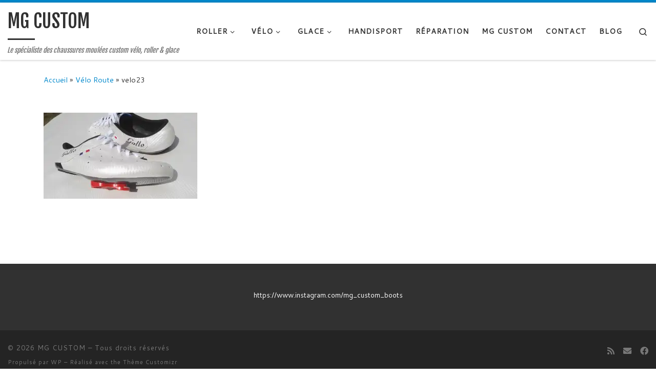

--- FILE ---
content_type: text/html; charset=UTF-8
request_url: https://mg-custom.com/chaussuresvelosurmessuremoulee/velo23/
body_size: 13808
content:
<!DOCTYPE html>
<!--[if IE 7]>
<html class="ie ie7" dir="ltr" lang="fr-FR" prefix="og: https://ogp.me/ns#">
<![endif]-->
<!--[if IE 8]>
<html class="ie ie8" dir="ltr" lang="fr-FR" prefix="og: https://ogp.me/ns#">
<![endif]-->
<!--[if !(IE 7) | !(IE 8)  ]><!-->
<html dir="ltr" lang="fr-FR" prefix="og: https://ogp.me/ns#" class="no-js">
<!--<![endif]-->
  <head>
  <meta charset="UTF-8" />
  <meta http-equiv="X-UA-Compatible" content="IE=EDGE" />
  <meta name="viewport" content="width=device-width, initial-scale=1.0" />
  <link rel="profile"  href="https://gmpg.org/xfn/11" />
  <link rel="pingback" href="https://mg-custom.com/xmlrpc.php" />
<script>(function(html){html.className = html.className.replace(/\bno-js\b/,'js')})(document.documentElement);</script>
<title>velo23 | MG CUSTOM</title>

		<!-- All in One SEO 4.9.3 - aioseo.com -->
	<meta name="robots" content="max-image-preview:large" />
	<link rel="canonical" href="https://mg-custom.com/chaussuresvelosurmessuremoulee/velo23/" />
	<meta name="generator" content="All in One SEO (AIOSEO) 4.9.3" />
		<meta property="og:locale" content="fr_FR" />
		<meta property="og:site_name" content="MG CUSTOM | Le spécialiste des chaussures moulées custom vélo, roller &amp; glace" />
		<meta property="og:type" content="article" />
		<meta property="og:title" content="velo23 | MG CUSTOM" />
		<meta property="og:url" content="https://mg-custom.com/chaussuresvelosurmessuremoulee/velo23/" />
		<meta property="article:published_time" content="2018-07-30T04:24:24+00:00" />
		<meta property="article:modified_time" content="2018-07-30T04:41:07+00:00" />
		<meta name="twitter:card" content="summary" />
		<meta name="twitter:title" content="velo23 | MG CUSTOM" />
		<script type="application/ld+json" class="aioseo-schema">
			{"@context":"https:\/\/schema.org","@graph":[{"@type":"BreadcrumbList","@id":"https:\/\/mg-custom.com\/chaussuresvelosurmessuremoulee\/velo23\/#breadcrumblist","itemListElement":[{"@type":"ListItem","@id":"https:\/\/mg-custom.com#listItem","position":1,"name":"Accueil","item":"https:\/\/mg-custom.com","nextItem":{"@type":"ListItem","@id":"https:\/\/mg-custom.com\/chaussuresvelosurmessuremoulee\/velo23\/#listItem","name":"velo23"}},{"@type":"ListItem","@id":"https:\/\/mg-custom.com\/chaussuresvelosurmessuremoulee\/velo23\/#listItem","position":2,"name":"velo23","previousItem":{"@type":"ListItem","@id":"https:\/\/mg-custom.com#listItem","name":"Accueil"}}]},{"@type":"ItemPage","@id":"https:\/\/mg-custom.com\/chaussuresvelosurmessuremoulee\/velo23\/#itempage","url":"https:\/\/mg-custom.com\/chaussuresvelosurmessuremoulee\/velo23\/","name":"velo23 | MG CUSTOM","inLanguage":"fr-FR","isPartOf":{"@id":"https:\/\/mg-custom.com\/#website"},"breadcrumb":{"@id":"https:\/\/mg-custom.com\/chaussuresvelosurmessuremoulee\/velo23\/#breadcrumblist"},"author":{"@id":"https:\/\/mg-custom.com\/author\/adminpetitbleu\/#author"},"creator":{"@id":"https:\/\/mg-custom.com\/author\/adminpetitbleu\/#author"},"datePublished":"2018-07-30T06:24:24+02:00","dateModified":"2018-07-30T06:41:07+02:00"},{"@type":"Organization","@id":"https:\/\/mg-custom.com\/#organization","name":"MG CUSTOM","description":"Le sp\u00e9cialiste des chaussures moul\u00e9es custom v\u00e9lo, roller & glace","url":"https:\/\/mg-custom.com\/"},{"@type":"Person","@id":"https:\/\/mg-custom.com\/author\/adminpetitbleu\/#author","url":"https:\/\/mg-custom.com\/author\/adminpetitbleu\/","name":"Manuel LE COQ","image":{"@type":"ImageObject","@id":"https:\/\/mg-custom.com\/chaussuresvelosurmessuremoulee\/velo23\/#authorImage","url":"https:\/\/secure.gravatar.com\/avatar\/f0b0b558a8109051333d8c5e9237a59fbe9a23fcd4c6d1240229a4a05a47571e?s=96&d=mm&r=g","width":96,"height":96,"caption":"Manuel LE COQ"}},{"@type":"WebSite","@id":"https:\/\/mg-custom.com\/#website","url":"https:\/\/mg-custom.com\/","name":"MG CUSTOM","description":"Le sp\u00e9cialiste des chaussures moul\u00e9es custom v\u00e9lo, roller & glace","inLanguage":"fr-FR","publisher":{"@id":"https:\/\/mg-custom.com\/#organization"}}]}
		</script>
		<!-- All in One SEO -->

<link rel='dns-prefetch' href='//secure.gravatar.com' />
<link rel='dns-prefetch' href='//stats.wp.com' />
<link rel='dns-prefetch' href='//v0.wordpress.com' />
<link rel='dns-prefetch' href='//widgets.wp.com' />
<link rel='dns-prefetch' href='//s0.wp.com' />
<link rel='dns-prefetch' href='//0.gravatar.com' />
<link rel='dns-prefetch' href='//1.gravatar.com' />
<link rel='dns-prefetch' href='//2.gravatar.com' />
<link rel='preconnect' href='//i0.wp.com' />
<link rel="alternate" type="application/rss+xml" title="MG CUSTOM &raquo; Flux" href="https://mg-custom.com/feed/" />
<link rel="alternate" type="application/rss+xml" title="MG CUSTOM &raquo; Flux des commentaires" href="https://mg-custom.com/comments/feed/" />
<link rel="alternate" type="application/rss+xml" title="MG CUSTOM &raquo; velo23 Flux des commentaires" href="https://mg-custom.com/chaussuresvelosurmessuremoulee/velo23/feed/" />
<link rel="alternate" title="oEmbed (JSON)" type="application/json+oembed" href="https://mg-custom.com/wp-json/oembed/1.0/embed?url=https%3A%2F%2Fmg-custom.com%2Fchaussuresvelosurmessuremoulee%2Fvelo23%2F" />
<link rel="alternate" title="oEmbed (XML)" type="text/xml+oembed" href="https://mg-custom.com/wp-json/oembed/1.0/embed?url=https%3A%2F%2Fmg-custom.com%2Fchaussuresvelosurmessuremoulee%2Fvelo23%2F&#038;format=xml" />
		<!-- This site uses the Google Analytics by MonsterInsights plugin v9.11.1 - Using Analytics tracking - https://www.monsterinsights.com/ -->
		<!-- Remarque : MonsterInsights n’est actuellement pas configuré sur ce site. Le propriétaire doit authentifier son compte Google Analytics dans les réglages de MonsterInsights.  -->
					<!-- No tracking code set -->
				<!-- / Google Analytics by MonsterInsights -->
		<style id='wp-img-auto-sizes-contain-inline-css'>
img:is([sizes=auto i],[sizes^="auto," i]){contain-intrinsic-size:3000px 1500px}
/*# sourceURL=wp-img-auto-sizes-contain-inline-css */
</style>
<style id='wp-emoji-styles-inline-css'>

	img.wp-smiley, img.emoji {
		display: inline !important;
		border: none !important;
		box-shadow: none !important;
		height: 1em !important;
		width: 1em !important;
		margin: 0 0.07em !important;
		vertical-align: -0.1em !important;
		background: none !important;
		padding: 0 !important;
	}
/*# sourceURL=wp-emoji-styles-inline-css */
</style>
<style id='wp-block-library-inline-css'>
:root{--wp-block-synced-color:#7a00df;--wp-block-synced-color--rgb:122,0,223;--wp-bound-block-color:var(--wp-block-synced-color);--wp-editor-canvas-background:#ddd;--wp-admin-theme-color:#007cba;--wp-admin-theme-color--rgb:0,124,186;--wp-admin-theme-color-darker-10:#006ba1;--wp-admin-theme-color-darker-10--rgb:0,107,160.5;--wp-admin-theme-color-darker-20:#005a87;--wp-admin-theme-color-darker-20--rgb:0,90,135;--wp-admin-border-width-focus:2px}@media (min-resolution:192dpi){:root{--wp-admin-border-width-focus:1.5px}}.wp-element-button{cursor:pointer}:root .has-very-light-gray-background-color{background-color:#eee}:root .has-very-dark-gray-background-color{background-color:#313131}:root .has-very-light-gray-color{color:#eee}:root .has-very-dark-gray-color{color:#313131}:root .has-vivid-green-cyan-to-vivid-cyan-blue-gradient-background{background:linear-gradient(135deg,#00d084,#0693e3)}:root .has-purple-crush-gradient-background{background:linear-gradient(135deg,#34e2e4,#4721fb 50%,#ab1dfe)}:root .has-hazy-dawn-gradient-background{background:linear-gradient(135deg,#faaca8,#dad0ec)}:root .has-subdued-olive-gradient-background{background:linear-gradient(135deg,#fafae1,#67a671)}:root .has-atomic-cream-gradient-background{background:linear-gradient(135deg,#fdd79a,#004a59)}:root .has-nightshade-gradient-background{background:linear-gradient(135deg,#330968,#31cdcf)}:root .has-midnight-gradient-background{background:linear-gradient(135deg,#020381,#2874fc)}:root{--wp--preset--font-size--normal:16px;--wp--preset--font-size--huge:42px}.has-regular-font-size{font-size:1em}.has-larger-font-size{font-size:2.625em}.has-normal-font-size{font-size:var(--wp--preset--font-size--normal)}.has-huge-font-size{font-size:var(--wp--preset--font-size--huge)}.has-text-align-center{text-align:center}.has-text-align-left{text-align:left}.has-text-align-right{text-align:right}.has-fit-text{white-space:nowrap!important}#end-resizable-editor-section{display:none}.aligncenter{clear:both}.items-justified-left{justify-content:flex-start}.items-justified-center{justify-content:center}.items-justified-right{justify-content:flex-end}.items-justified-space-between{justify-content:space-between}.screen-reader-text{border:0;clip-path:inset(50%);height:1px;margin:-1px;overflow:hidden;padding:0;position:absolute;width:1px;word-wrap:normal!important}.screen-reader-text:focus{background-color:#ddd;clip-path:none;color:#444;display:block;font-size:1em;height:auto;left:5px;line-height:normal;padding:15px 23px 14px;text-decoration:none;top:5px;width:auto;z-index:100000}html :where(.has-border-color){border-style:solid}html :where([style*=border-top-color]){border-top-style:solid}html :where([style*=border-right-color]){border-right-style:solid}html :where([style*=border-bottom-color]){border-bottom-style:solid}html :where([style*=border-left-color]){border-left-style:solid}html :where([style*=border-width]){border-style:solid}html :where([style*=border-top-width]){border-top-style:solid}html :where([style*=border-right-width]){border-right-style:solid}html :where([style*=border-bottom-width]){border-bottom-style:solid}html :where([style*=border-left-width]){border-left-style:solid}html :where(img[class*=wp-image-]){height:auto;max-width:100%}:where(figure){margin:0 0 1em}html :where(.is-position-sticky){--wp-admin--admin-bar--position-offset:var(--wp-admin--admin-bar--height,0px)}@media screen and (max-width:600px){html :where(.is-position-sticky){--wp-admin--admin-bar--position-offset:0px}}

/*# sourceURL=wp-block-library-inline-css */
</style><style id='wp-block-embed-inline-css'>
.wp-block-embed.alignleft,.wp-block-embed.alignright,.wp-block[data-align=left]>[data-type="core/embed"],.wp-block[data-align=right]>[data-type="core/embed"]{max-width:360px;width:100%}.wp-block-embed.alignleft .wp-block-embed__wrapper,.wp-block-embed.alignright .wp-block-embed__wrapper,.wp-block[data-align=left]>[data-type="core/embed"] .wp-block-embed__wrapper,.wp-block[data-align=right]>[data-type="core/embed"] .wp-block-embed__wrapper{min-width:280px}.wp-block-cover .wp-block-embed{min-height:240px;min-width:320px}.wp-block-embed{overflow-wrap:break-word}.wp-block-embed :where(figcaption){margin-bottom:1em;margin-top:.5em}.wp-block-embed iframe{max-width:100%}.wp-block-embed__wrapper{position:relative}.wp-embed-responsive .wp-has-aspect-ratio .wp-block-embed__wrapper:before{content:"";display:block;padding-top:50%}.wp-embed-responsive .wp-has-aspect-ratio iframe{bottom:0;height:100%;left:0;position:absolute;right:0;top:0;width:100%}.wp-embed-responsive .wp-embed-aspect-21-9 .wp-block-embed__wrapper:before{padding-top:42.85%}.wp-embed-responsive .wp-embed-aspect-18-9 .wp-block-embed__wrapper:before{padding-top:50%}.wp-embed-responsive .wp-embed-aspect-16-9 .wp-block-embed__wrapper:before{padding-top:56.25%}.wp-embed-responsive .wp-embed-aspect-4-3 .wp-block-embed__wrapper:before{padding-top:75%}.wp-embed-responsive .wp-embed-aspect-1-1 .wp-block-embed__wrapper:before{padding-top:100%}.wp-embed-responsive .wp-embed-aspect-9-16 .wp-block-embed__wrapper:before{padding-top:177.77%}.wp-embed-responsive .wp-embed-aspect-1-2 .wp-block-embed__wrapper:before{padding-top:200%}
/*# sourceURL=https://mg-custom.com/wp-includes/blocks/embed/style.min.css */
</style>
<style id='global-styles-inline-css'>
:root{--wp--preset--aspect-ratio--square: 1;--wp--preset--aspect-ratio--4-3: 4/3;--wp--preset--aspect-ratio--3-4: 3/4;--wp--preset--aspect-ratio--3-2: 3/2;--wp--preset--aspect-ratio--2-3: 2/3;--wp--preset--aspect-ratio--16-9: 16/9;--wp--preset--aspect-ratio--9-16: 9/16;--wp--preset--color--black: #000000;--wp--preset--color--cyan-bluish-gray: #abb8c3;--wp--preset--color--white: #ffffff;--wp--preset--color--pale-pink: #f78da7;--wp--preset--color--vivid-red: #cf2e2e;--wp--preset--color--luminous-vivid-orange: #ff6900;--wp--preset--color--luminous-vivid-amber: #fcb900;--wp--preset--color--light-green-cyan: #7bdcb5;--wp--preset--color--vivid-green-cyan: #00d084;--wp--preset--color--pale-cyan-blue: #8ed1fc;--wp--preset--color--vivid-cyan-blue: #0693e3;--wp--preset--color--vivid-purple: #9b51e0;--wp--preset--gradient--vivid-cyan-blue-to-vivid-purple: linear-gradient(135deg,rgb(6,147,227) 0%,rgb(155,81,224) 100%);--wp--preset--gradient--light-green-cyan-to-vivid-green-cyan: linear-gradient(135deg,rgb(122,220,180) 0%,rgb(0,208,130) 100%);--wp--preset--gradient--luminous-vivid-amber-to-luminous-vivid-orange: linear-gradient(135deg,rgb(252,185,0) 0%,rgb(255,105,0) 100%);--wp--preset--gradient--luminous-vivid-orange-to-vivid-red: linear-gradient(135deg,rgb(255,105,0) 0%,rgb(207,46,46) 100%);--wp--preset--gradient--very-light-gray-to-cyan-bluish-gray: linear-gradient(135deg,rgb(238,238,238) 0%,rgb(169,184,195) 100%);--wp--preset--gradient--cool-to-warm-spectrum: linear-gradient(135deg,rgb(74,234,220) 0%,rgb(151,120,209) 20%,rgb(207,42,186) 40%,rgb(238,44,130) 60%,rgb(251,105,98) 80%,rgb(254,248,76) 100%);--wp--preset--gradient--blush-light-purple: linear-gradient(135deg,rgb(255,206,236) 0%,rgb(152,150,240) 100%);--wp--preset--gradient--blush-bordeaux: linear-gradient(135deg,rgb(254,205,165) 0%,rgb(254,45,45) 50%,rgb(107,0,62) 100%);--wp--preset--gradient--luminous-dusk: linear-gradient(135deg,rgb(255,203,112) 0%,rgb(199,81,192) 50%,rgb(65,88,208) 100%);--wp--preset--gradient--pale-ocean: linear-gradient(135deg,rgb(255,245,203) 0%,rgb(182,227,212) 50%,rgb(51,167,181) 100%);--wp--preset--gradient--electric-grass: linear-gradient(135deg,rgb(202,248,128) 0%,rgb(113,206,126) 100%);--wp--preset--gradient--midnight: linear-gradient(135deg,rgb(2,3,129) 0%,rgb(40,116,252) 100%);--wp--preset--font-size--small: 13px;--wp--preset--font-size--medium: 20px;--wp--preset--font-size--large: 36px;--wp--preset--font-size--x-large: 42px;--wp--preset--spacing--20: 0.44rem;--wp--preset--spacing--30: 0.67rem;--wp--preset--spacing--40: 1rem;--wp--preset--spacing--50: 1.5rem;--wp--preset--spacing--60: 2.25rem;--wp--preset--spacing--70: 3.38rem;--wp--preset--spacing--80: 5.06rem;--wp--preset--shadow--natural: 6px 6px 9px rgba(0, 0, 0, 0.2);--wp--preset--shadow--deep: 12px 12px 50px rgba(0, 0, 0, 0.4);--wp--preset--shadow--sharp: 6px 6px 0px rgba(0, 0, 0, 0.2);--wp--preset--shadow--outlined: 6px 6px 0px -3px rgb(255, 255, 255), 6px 6px rgb(0, 0, 0);--wp--preset--shadow--crisp: 6px 6px 0px rgb(0, 0, 0);}:where(.is-layout-flex){gap: 0.5em;}:where(.is-layout-grid){gap: 0.5em;}body .is-layout-flex{display: flex;}.is-layout-flex{flex-wrap: wrap;align-items: center;}.is-layout-flex > :is(*, div){margin: 0;}body .is-layout-grid{display: grid;}.is-layout-grid > :is(*, div){margin: 0;}:where(.wp-block-columns.is-layout-flex){gap: 2em;}:where(.wp-block-columns.is-layout-grid){gap: 2em;}:where(.wp-block-post-template.is-layout-flex){gap: 1.25em;}:where(.wp-block-post-template.is-layout-grid){gap: 1.25em;}.has-black-color{color: var(--wp--preset--color--black) !important;}.has-cyan-bluish-gray-color{color: var(--wp--preset--color--cyan-bluish-gray) !important;}.has-white-color{color: var(--wp--preset--color--white) !important;}.has-pale-pink-color{color: var(--wp--preset--color--pale-pink) !important;}.has-vivid-red-color{color: var(--wp--preset--color--vivid-red) !important;}.has-luminous-vivid-orange-color{color: var(--wp--preset--color--luminous-vivid-orange) !important;}.has-luminous-vivid-amber-color{color: var(--wp--preset--color--luminous-vivid-amber) !important;}.has-light-green-cyan-color{color: var(--wp--preset--color--light-green-cyan) !important;}.has-vivid-green-cyan-color{color: var(--wp--preset--color--vivid-green-cyan) !important;}.has-pale-cyan-blue-color{color: var(--wp--preset--color--pale-cyan-blue) !important;}.has-vivid-cyan-blue-color{color: var(--wp--preset--color--vivid-cyan-blue) !important;}.has-vivid-purple-color{color: var(--wp--preset--color--vivid-purple) !important;}.has-black-background-color{background-color: var(--wp--preset--color--black) !important;}.has-cyan-bluish-gray-background-color{background-color: var(--wp--preset--color--cyan-bluish-gray) !important;}.has-white-background-color{background-color: var(--wp--preset--color--white) !important;}.has-pale-pink-background-color{background-color: var(--wp--preset--color--pale-pink) !important;}.has-vivid-red-background-color{background-color: var(--wp--preset--color--vivid-red) !important;}.has-luminous-vivid-orange-background-color{background-color: var(--wp--preset--color--luminous-vivid-orange) !important;}.has-luminous-vivid-amber-background-color{background-color: var(--wp--preset--color--luminous-vivid-amber) !important;}.has-light-green-cyan-background-color{background-color: var(--wp--preset--color--light-green-cyan) !important;}.has-vivid-green-cyan-background-color{background-color: var(--wp--preset--color--vivid-green-cyan) !important;}.has-pale-cyan-blue-background-color{background-color: var(--wp--preset--color--pale-cyan-blue) !important;}.has-vivid-cyan-blue-background-color{background-color: var(--wp--preset--color--vivid-cyan-blue) !important;}.has-vivid-purple-background-color{background-color: var(--wp--preset--color--vivid-purple) !important;}.has-black-border-color{border-color: var(--wp--preset--color--black) !important;}.has-cyan-bluish-gray-border-color{border-color: var(--wp--preset--color--cyan-bluish-gray) !important;}.has-white-border-color{border-color: var(--wp--preset--color--white) !important;}.has-pale-pink-border-color{border-color: var(--wp--preset--color--pale-pink) !important;}.has-vivid-red-border-color{border-color: var(--wp--preset--color--vivid-red) !important;}.has-luminous-vivid-orange-border-color{border-color: var(--wp--preset--color--luminous-vivid-orange) !important;}.has-luminous-vivid-amber-border-color{border-color: var(--wp--preset--color--luminous-vivid-amber) !important;}.has-light-green-cyan-border-color{border-color: var(--wp--preset--color--light-green-cyan) !important;}.has-vivid-green-cyan-border-color{border-color: var(--wp--preset--color--vivid-green-cyan) !important;}.has-pale-cyan-blue-border-color{border-color: var(--wp--preset--color--pale-cyan-blue) !important;}.has-vivid-cyan-blue-border-color{border-color: var(--wp--preset--color--vivid-cyan-blue) !important;}.has-vivid-purple-border-color{border-color: var(--wp--preset--color--vivid-purple) !important;}.has-vivid-cyan-blue-to-vivid-purple-gradient-background{background: var(--wp--preset--gradient--vivid-cyan-blue-to-vivid-purple) !important;}.has-light-green-cyan-to-vivid-green-cyan-gradient-background{background: var(--wp--preset--gradient--light-green-cyan-to-vivid-green-cyan) !important;}.has-luminous-vivid-amber-to-luminous-vivid-orange-gradient-background{background: var(--wp--preset--gradient--luminous-vivid-amber-to-luminous-vivid-orange) !important;}.has-luminous-vivid-orange-to-vivid-red-gradient-background{background: var(--wp--preset--gradient--luminous-vivid-orange-to-vivid-red) !important;}.has-very-light-gray-to-cyan-bluish-gray-gradient-background{background: var(--wp--preset--gradient--very-light-gray-to-cyan-bluish-gray) !important;}.has-cool-to-warm-spectrum-gradient-background{background: var(--wp--preset--gradient--cool-to-warm-spectrum) !important;}.has-blush-light-purple-gradient-background{background: var(--wp--preset--gradient--blush-light-purple) !important;}.has-blush-bordeaux-gradient-background{background: var(--wp--preset--gradient--blush-bordeaux) !important;}.has-luminous-dusk-gradient-background{background: var(--wp--preset--gradient--luminous-dusk) !important;}.has-pale-ocean-gradient-background{background: var(--wp--preset--gradient--pale-ocean) !important;}.has-electric-grass-gradient-background{background: var(--wp--preset--gradient--electric-grass) !important;}.has-midnight-gradient-background{background: var(--wp--preset--gradient--midnight) !important;}.has-small-font-size{font-size: var(--wp--preset--font-size--small) !important;}.has-medium-font-size{font-size: var(--wp--preset--font-size--medium) !important;}.has-large-font-size{font-size: var(--wp--preset--font-size--large) !important;}.has-x-large-font-size{font-size: var(--wp--preset--font-size--x-large) !important;}
/*# sourceURL=global-styles-inline-css */
</style>

<style id='classic-theme-styles-inline-css'>
/*! This file is auto-generated */
.wp-block-button__link{color:#fff;background-color:#32373c;border-radius:9999px;box-shadow:none;text-decoration:none;padding:calc(.667em + 2px) calc(1.333em + 2px);font-size:1.125em}.wp-block-file__button{background:#32373c;color:#fff;text-decoration:none}
/*# sourceURL=/wp-includes/css/classic-themes.min.css */
</style>
<link rel='stylesheet' id='contact-form-7-css' href='https://mg-custom.com/wp-content/plugins/contact-form-7/includes/css/styles.css?ver=6.1.4' media='all' />
<link rel='stylesheet' id='thickbox.css-css' href='https://mg-custom.com/wp-includes/js/thickbox/thickbox.css?ver=1.0' media='all' />
<link rel='stylesheet' id='dashicons-css' href='https://mg-custom.com/wp-includes/css/dashicons.min.css?ver=dff850ac550397c23806d91f82796611' media='all' />
<link rel='stylesheet' id='thickbox-css' href='https://mg-custom.com/wp-includes/js/thickbox/thickbox.css?ver=dff850ac550397c23806d91f82796611' media='all' />
<link rel='stylesheet' id='customizr-main-css' href='https://mg-custom.com/wp-content/themes/customizr/assets/front/css/style.min.css?ver=4.4.24' media='all' />
<style id='customizr-main-inline-css'>
::-moz-selection{background-color:#08c}::selection{background-color:#08c}a,.btn-skin:active,.btn-skin:focus,.btn-skin:hover,.btn-skin.inverted,.grid-container__classic .post-type__icon,.post-type__icon:hover .icn-format,.grid-container__classic .post-type__icon:hover .icn-format,[class*='grid-container__'] .entry-title a.czr-title:hover,input[type=checkbox]:checked::before{color:#08c}.czr-css-loader > div ,.btn-skin,.btn-skin:active,.btn-skin:focus,.btn-skin:hover,.btn-skin-h-dark,.btn-skin-h-dark.inverted:active,.btn-skin-h-dark.inverted:focus,.btn-skin-h-dark.inverted:hover{border-color:#08c}.tc-header.border-top{border-top-color:#08c}[class*='grid-container__'] .entry-title a:hover::after,.grid-container__classic .post-type__icon,.btn-skin,.btn-skin.inverted:active,.btn-skin.inverted:focus,.btn-skin.inverted:hover,.btn-skin-h-dark,.btn-skin-h-dark.inverted:active,.btn-skin-h-dark.inverted:focus,.btn-skin-h-dark.inverted:hover,.sidebar .widget-title::after,input[type=radio]:checked::before{background-color:#08c}.btn-skin-light:active,.btn-skin-light:focus,.btn-skin-light:hover,.btn-skin-light.inverted{color:#1ab2ff}input:not([type='submit']):not([type='button']):not([type='number']):not([type='checkbox']):not([type='radio']):focus,textarea:focus,.btn-skin-light,.btn-skin-light.inverted,.btn-skin-light:active,.btn-skin-light:focus,.btn-skin-light:hover,.btn-skin-light.inverted:active,.btn-skin-light.inverted:focus,.btn-skin-light.inverted:hover{border-color:#1ab2ff}.btn-skin-light,.btn-skin-light.inverted:active,.btn-skin-light.inverted:focus,.btn-skin-light.inverted:hover{background-color:#1ab2ff}.btn-skin-lightest:active,.btn-skin-lightest:focus,.btn-skin-lightest:hover,.btn-skin-lightest.inverted{color:#33bbff}.btn-skin-lightest,.btn-skin-lightest.inverted,.btn-skin-lightest:active,.btn-skin-lightest:focus,.btn-skin-lightest:hover,.btn-skin-lightest.inverted:active,.btn-skin-lightest.inverted:focus,.btn-skin-lightest.inverted:hover{border-color:#33bbff}.btn-skin-lightest,.btn-skin-lightest.inverted:active,.btn-skin-lightest.inverted:focus,.btn-skin-lightest.inverted:hover{background-color:#33bbff}.pagination,a:hover,a:focus,a:active,.btn-skin-dark:active,.btn-skin-dark:focus,.btn-skin-dark:hover,.btn-skin-dark.inverted,.btn-skin-dark-oh:active,.btn-skin-dark-oh:focus,.btn-skin-dark-oh:hover,.post-info a:not(.btn):hover,.grid-container__classic .post-type__icon .icn-format,[class*='grid-container__'] .hover .entry-title a,.widget-area a:not(.btn):hover,a.czr-format-link:hover,.format-link.hover a.czr-format-link,button[type=submit]:hover,button[type=submit]:active,button[type=submit]:focus,input[type=submit]:hover,input[type=submit]:active,input[type=submit]:focus,.tabs .nav-link:hover,.tabs .nav-link.active,.tabs .nav-link.active:hover,.tabs .nav-link.active:focus{color:#005f8f}.grid-container__classic.tc-grid-border .grid__item,.btn-skin-dark,.btn-skin-dark.inverted,button[type=submit],input[type=submit],.btn-skin-dark:active,.btn-skin-dark:focus,.btn-skin-dark:hover,.btn-skin-dark.inverted:active,.btn-skin-dark.inverted:focus,.btn-skin-dark.inverted:hover,.btn-skin-h-dark:active,.btn-skin-h-dark:focus,.btn-skin-h-dark:hover,.btn-skin-h-dark.inverted,.btn-skin-h-dark.inverted,.btn-skin-h-dark.inverted,.btn-skin-dark-oh:active,.btn-skin-dark-oh:focus,.btn-skin-dark-oh:hover,.btn-skin-dark-oh.inverted:active,.btn-skin-dark-oh.inverted:focus,.btn-skin-dark-oh.inverted:hover,button[type=submit]:hover,button[type=submit]:active,button[type=submit]:focus,input[type=submit]:hover,input[type=submit]:active,input[type=submit]:focus{border-color:#005f8f}.btn-skin-dark,.btn-skin-dark.inverted:active,.btn-skin-dark.inverted:focus,.btn-skin-dark.inverted:hover,.btn-skin-h-dark:active,.btn-skin-h-dark:focus,.btn-skin-h-dark:hover,.btn-skin-h-dark.inverted,.btn-skin-h-dark.inverted,.btn-skin-h-dark.inverted,.btn-skin-dark-oh.inverted:active,.btn-skin-dark-oh.inverted:focus,.btn-skin-dark-oh.inverted:hover,.grid-container__classic .post-type__icon:hover,button[type=submit],input[type=submit],.czr-link-hover-underline .widgets-list-layout-links a:not(.btn)::before,.czr-link-hover-underline .widget_archive a:not(.btn)::before,.czr-link-hover-underline .widget_nav_menu a:not(.btn)::before,.czr-link-hover-underline .widget_rss ul a:not(.btn)::before,.czr-link-hover-underline .widget_recent_entries a:not(.btn)::before,.czr-link-hover-underline .widget_categories a:not(.btn)::before,.czr-link-hover-underline .widget_meta a:not(.btn)::before,.czr-link-hover-underline .widget_recent_comments a:not(.btn)::before,.czr-link-hover-underline .widget_pages a:not(.btn)::before,.czr-link-hover-underline .widget_calendar a:not(.btn)::before,[class*='grid-container__'] .hover .entry-title a::after,a.czr-format-link::before,.comment-author a::before,.comment-link::before,.tabs .nav-link.active::before{background-color:#005f8f}.btn-skin-dark-shaded:active,.btn-skin-dark-shaded:focus,.btn-skin-dark-shaded:hover,.btn-skin-dark-shaded.inverted{background-color:rgba(0,95,143,0.2)}.btn-skin-dark-shaded,.btn-skin-dark-shaded.inverted:active,.btn-skin-dark-shaded.inverted:focus,.btn-skin-dark-shaded.inverted:hover{background-color:rgba(0,95,143,0.8)}.navbar-brand,.header-tagline,h1,h2,h3,.tc-dropcap { font-family : 'Fjalla One';font-weight : 400; }
body { font-family : 'Cantarell';font-weight : 400; }

.tc-header.border-top { border-top-width: 5px; border-top-style: solid }
              .sticky-enabled .czr-shrink-on .navbar-brand-sitename {
                font-size: 0.8em;
                opacity: 0.8;
              }
#czr-push-footer { display: none; visibility: hidden; }
        .czr-sticky-footer #czr-push-footer.sticky-footer-enabled { display: block; }
        
/*# sourceURL=customizr-main-inline-css */
</style>
<link rel='stylesheet' id='jetpack_likes-css' href='https://mg-custom.com/wp-content/plugins/jetpack/modules/likes/style.css?ver=15.4' media='all' />
<style id='jetpack_facebook_likebox-inline-css'>
.widget_facebook_likebox {
	overflow: hidden;
}

/*# sourceURL=https://mg-custom.com/wp-content/plugins/jetpack/modules/widgets/facebook-likebox/style.css */
</style>
<!--n2css--><!--n2js--><script id="nb-jquery" src="https://mg-custom.com/wp-includes/js/jquery/jquery.min.js?ver=3.7.1" id="jquery-core-js"></script>
<script src="https://mg-custom.com/wp-includes/js/jquery/jquery-migrate.min.js?ver=3.4.1" id="jquery-migrate-js"></script>
<script src="https://mg-custom.com/wp-content/plugins/seo-tags/lib/jquery.tagcanvas.min.js?ver=dff850ac550397c23806d91f82796611" id="SEOTags-3D-js"></script>
<script src="https://mg-custom.com/wp-content/themes/customizr/assets/front/js/libs/modernizr.min.js?ver=4.4.24" id="modernizr-js"></script>
<script src="https://mg-custom.com/wp-includes/js/underscore.min.js?ver=1.13.7" id="underscore-js"></script>
<script id="tc-scripts-js-extra">
var CZRParams = {"assetsPath":"https://mg-custom.com/wp-content/themes/customizr/assets/front/","mainScriptUrl":"https://mg-custom.com/wp-content/themes/customizr/assets/front/js/tc-scripts.min.js?4.4.24","deferFontAwesome":"1","fontAwesomeUrl":"https://mg-custom.com/wp-content/themes/customizr/assets/shared/fonts/fa/css/fontawesome-all.min.css?4.4.24","_disabled":[],"centerSliderImg":"1","isLightBoxEnabled":"1","SmoothScroll":{"Enabled":true,"Options":{"touchpadSupport":false}},"isAnchorScrollEnabled":"","anchorSmoothScrollExclude":{"simple":["[class*=edd]",".carousel-control","[data-toggle=\"modal\"]","[data-toggle=\"dropdown\"]","[data-toggle=\"czr-dropdown\"]","[data-toggle=\"tooltip\"]","[data-toggle=\"popover\"]","[data-toggle=\"collapse\"]","[data-toggle=\"czr-collapse\"]","[data-toggle=\"tab\"]","[data-toggle=\"pill\"]","[data-toggle=\"czr-pill\"]","[class*=upme]","[class*=um-]"],"deep":{"classes":[],"ids":[]}},"timerOnScrollAllBrowsers":"1","centerAllImg":"1","HasComments":"","LoadModernizr":"1","stickyHeader":"1","extLinksStyle":"","extLinksTargetExt":"","extLinksSkipSelectors":{"classes":["btn","button"],"ids":[]},"dropcapEnabled":"","dropcapWhere":{"post":"","page":""},"dropcapMinWords":"50","dropcapSkipSelectors":{"tags":["IMG","IFRAME","H1","H2","H3","H4","H5","H6","BLOCKQUOTE","UL","OL"],"classes":["btn"],"id":[]},"imgSmartLoadEnabled":"","imgSmartLoadOpts":{"parentSelectors":["[class*=grid-container], .article-container",".__before_main_wrapper",".widget-front",".post-related-articles",".tc-singular-thumbnail-wrapper",".sek-module-inner"],"opts":{"excludeImg":[".tc-holder-img"]}},"imgSmartLoadsForSliders":"","pluginCompats":[],"isWPMobile":"","menuStickyUserSettings":{"desktop":"stick_up","mobile":"stick_up"},"adminAjaxUrl":"https://mg-custom.com/wp-admin/admin-ajax.php","ajaxUrl":"https://mg-custom.com/?czrajax=1","frontNonce":{"id":"CZRFrontNonce","handle":"ddf7ed8512"},"isDevMode":"","isModernStyle":"1","i18n":{"Permanently dismiss":"Fermer d\u00e9finitivement"},"frontNotifications":{"welcome":{"enabled":false,"content":"","dismissAction":"dismiss_welcome_note_front"}},"preloadGfonts":"1","googleFonts":"Fjalla+One:400%7CCantarell:400","version":"4.4.24"};
//# sourceURL=tc-scripts-js-extra
</script>
<script src="https://mg-custom.com/wp-content/themes/customizr/assets/front/js/tc-scripts.min.js?ver=4.4.24" id="tc-scripts-js" defer></script>
<script src="https://mg-custom.com/wp-content/plugins/spider-event-calendar/elements/calendar.js?ver=1.5.65" id="Calendar-js"></script>
<script src="https://mg-custom.com/wp-content/plugins/spider-event-calendar/elements/calendar-setup.js?ver=1.5.65" id="calendar-setup-js"></script>
<script src="https://mg-custom.com/wp-content/plugins/spider-event-calendar/elements/calendar_function.js?ver=1.5.65" id="calendar_function-js"></script>
<link rel="https://api.w.org/" href="https://mg-custom.com/wp-json/" /><link rel="alternate" title="JSON" type="application/json" href="https://mg-custom.com/wp-json/wp/v2/media/423" /><link rel="EditURI" type="application/rsd+xml" title="RSD" href="https://mg-custom.com/xmlrpc.php?rsd" />

<link rel='shortlink' href='https://wp.me/a9jDES-6P' />
  <script>
    var xx_cal_xx = '&';
  </script>
  	<style>img#wpstats{display:none}</style>
		              <link rel="preload" as="font" type="font/woff2" href="https://mg-custom.com/wp-content/themes/customizr/assets/shared/fonts/customizr/customizr.woff2?128396981" crossorigin="anonymous"/>
            <style>.recentcomments a{display:inline !important;padding:0 !important;margin:0 !important;}</style><link rel='stylesheet' id='spcalendar-jos-css' href='https://mg-custom.com/wp-content/plugins/spider-event-calendar/elements/calendar-jos.css?ver=1.5.65' media='' />
<link rel='stylesheet' id='wp-color-picker-css' href='https://mg-custom.com/wp-admin/css/color-picker.min.css?ver=dff850ac550397c23806d91f82796611' media='all' />
</head>

  <body class="nb-3-3-8 nimble-no-local-data-skp__post_attachment_423 nimble-no-group-site-tmpl-skp__all_attachment attachment wp-singular attachment-template-default attachmentid-423 attachment-jpeg wp-embed-responsive wp-theme-customizr sek-hide-rc-badge czr-link-hover-underline header-skin-light footer-skin-dark czr-no-sidebar tc-center-images czr-full-layout customizr-4-4-24 czr-sticky-footer">
          <a class="screen-reader-text skip-link" href="#content">Passer au contenu</a>
    
    
    <div id="tc-page-wrap" class="">

      <header class="tpnav-header__header tc-header sl-logo_left sticky-brand-shrink-on sticky-transparent border-top czr-submenu-fade czr-submenu-move" >
        <div class="primary-navbar__wrapper d-none d-lg-block has-horizontal-menu desktop-sticky" >
  <div class="container-fluid">
    <div class="row align-items-center flex-row primary-navbar__row">
      <div class="branding__container col col-auto" >
  <div class="branding align-items-center flex-column ">
    <div class="branding-row d-flex flex-row align-items-center align-self-start">
      <span class="navbar-brand col-auto " >
    <a class="navbar-brand-sitename  czr-underline" href="https://mg-custom.com/">
    <span>MG CUSTOM</span>
  </a>
</span>
      </div>
    <span class="header-tagline " >
  Le spécialiste des chaussures moulées custom vélo, roller &amp; glace</span>

  </div>
</div>
      <div class="primary-nav__container justify-content-lg-around col col-lg-auto flex-lg-column" >
  <div class="primary-nav__wrapper flex-lg-row align-items-center justify-content-end">
              <nav class="primary-nav__nav col" id="primary-nav">
          <div class="nav__menu-wrapper primary-nav__menu-wrapper justify-content-end czr-open-on-hover" >
<ul id="main-menu" class="primary-nav__menu regular-nav nav__menu nav"><li id="menu-item-684" class="menu-item menu-item-type-custom menu-item-object-custom menu-item-home menu-item-has-children czr-dropdown menu-item-684"><a data-toggle="czr-dropdown" aria-haspopup="true" aria-expanded="false" href="https://mg-custom.com/" class="nav__link"><span class="nav__title">Roller</span><span class="caret__dropdown-toggler"><i class="icn-down-small"></i></span></a>
<ul class="dropdown-menu czr-dropdown-menu">
	<li id="menu-item-21" class="menu-item menu-item-type-post_type menu-item-object-page dropdown-item menu-item-21"><a href="https://mg-custom.com/rollermoulesurmesure/" class="nav__link"><span class="nav__title">Roller de vitesse custom</span></a></li>
	<li id="menu-item-692" class="menu-item menu-item-type-post_type menu-item-object-page dropdown-item menu-item-692"><a href="https://mg-custom.com/vitesse-standard/" class="nav__link"><span class="nav__title">Roller de vitesse standard</span></a></li>
	<li id="menu-item-695" class="menu-item menu-item-type-post_type menu-item-object-page dropdown-item menu-item-695"><a href="https://mg-custom.com/longue-distance/" class="nav__link"><span class="nav__title">Roller longue distance</span></a></li>
</ul>
</li>
<li id="menu-item-674" class="menu-item menu-item-type-custom menu-item-object-custom menu-item-home menu-item-has-children czr-dropdown menu-item-674"><a data-toggle="czr-dropdown" aria-haspopup="true" aria-expanded="false" href="https://mg-custom.com/" class="nav__link"><span class="nav__title">Vélo</span><span class="caret__dropdown-toggler"><i class="icn-down-small"></i></span></a>
<ul class="dropdown-menu czr-dropdown-menu">
	<li id="menu-item-20" class="menu-item menu-item-type-post_type menu-item-object-page dropdown-item menu-item-20"><a href="https://mg-custom.com/chaussuresvelosurmessuremoulee/" class="nav__link"><span class="nav__title">Vélo Route</span></a></li>
	<li id="menu-item-681" class="menu-item menu-item-type-post_type menu-item-object-page dropdown-item menu-item-681"><a href="https://mg-custom.com/piste/" class="nav__link"><span class="nav__title">Vélo Piste</span></a></li>
	<li id="menu-item-680" class="menu-item menu-item-type-post_type menu-item-object-page dropdown-item menu-item-680"><a href="https://mg-custom.com/piste-carbon/" class="nav__link"><span class="nav__title">Vélo Piste full carbon</span></a></li>
	<li id="menu-item-691" class="menu-item menu-item-type-post_type menu-item-object-page dropdown-item menu-item-691"><a href="https://mg-custom.com/selle/" class="nav__link"><span class="nav__title">Selle vélo</span></a></li>
</ul>
</li>
<li id="menu-item-683" class="menu-item menu-item-type-custom menu-item-object-custom menu-item-home menu-item-has-children czr-dropdown menu-item-683"><a data-toggle="czr-dropdown" aria-haspopup="true" aria-expanded="false" href="https://mg-custom.com/" class="nav__link"><span class="nav__title">Glace</span><span class="caret__dropdown-toggler"><i class="icn-down-small"></i></span></a>
<ul class="dropdown-menu czr-dropdown-menu">
	<li id="menu-item-19" class="menu-item menu-item-type-post_type menu-item-object-page dropdown-item menu-item-19"><a href="https://mg-custom.com/glace/" class="nav__link"><span class="nav__title">Long Track</span></a></li>
	<li id="menu-item-18" class="menu-item menu-item-type-post_type menu-item-object-page dropdown-item menu-item-18"><a href="https://mg-custom.com/short-track/" class="nav__link"><span class="nav__title">Short Track</span></a></li>
</ul>
</li>
<li id="menu-item-280" class="menu-item menu-item-type-post_type menu-item-object-page menu-item-280"><a href="https://mg-custom.com/handisport/" class="nav__link"><span class="nav__title">Handisport</span></a></li>
<li id="menu-item-34" class="menu-item menu-item-type-post_type menu-item-object-page menu-item-34"><a href="https://mg-custom.com/reparation/" class="nav__link"><span class="nav__title">Réparation</span></a></li>
<li id="menu-item-113" class="menu-item menu-item-type-post_type menu-item-object-page menu-item-113"><a href="https://mg-custom.com/alan-mogane/" class="nav__link"><span class="nav__title">MG Custom</span></a></li>
<li id="menu-item-17" class="menu-item menu-item-type-post_type menu-item-object-page menu-item-17"><a href="https://mg-custom.com/contact/" class="nav__link"><span class="nav__title">Contact</span></a></li>
<li id="menu-item-282" class="menu-item menu-item-type-taxonomy menu-item-object-category menu-item-282"><a href="https://mg-custom.com/category/blog/" class="nav__link"><span class="nav__title">Blog</span></a></li>
</ul></div>        </nav>
    <div class="primary-nav__utils nav__utils col-auto" >
    <ul class="nav utils flex-row flex-nowrap regular-nav">
      <li class="nav__search " >
  <a href="#" class="search-toggle_btn icn-search czr-overlay-toggle_btn"  aria-expanded="false"><span class="sr-only">Search</span></a>
        <div class="czr-search-expand">
      <div class="czr-search-expand-inner"><div class="search-form__container " >
  <form action="https://mg-custom.com/" method="get" class="czr-form search-form">
    <div class="form-group czr-focus">
            <label for="s-696a27c31e204" id="lsearch-696a27c31e204">
        <span class="screen-reader-text">Rechercher</span>
        <input id="s-696a27c31e204" class="form-control czr-search-field" name="s" type="search" value="" aria-describedby="lsearch-696a27c31e204" placeholder="Rechercher &hellip;">
      </label>
      <button type="submit" class="button"><i class="icn-search"></i><span class="screen-reader-text">Rechercher &hellip;</span></button>
    </div>
  </form>
</div></div>
    </div>
    </li>
    </ul>
</div>  </div>
</div>
    </div>
  </div>
</div>    <div class="mobile-navbar__wrapper d-lg-none mobile-sticky" >
    <div class="branding__container justify-content-between align-items-center container-fluid" >
  <div class="branding flex-column">
    <div class="branding-row d-flex align-self-start flex-row align-items-center">
      <span class="navbar-brand col-auto " >
    <a class="navbar-brand-sitename  czr-underline" href="https://mg-custom.com/">
    <span>MG CUSTOM</span>
  </a>
</span>
    </div>
    <span class="header-tagline col col-auto" >
  Le spécialiste des chaussures moulées custom vélo, roller &amp; glace</span>

  </div>
  <div class="mobile-utils__wrapper nav__utils regular-nav">
    <ul class="nav utils row flex-row flex-nowrap">
      <li class="hamburger-toggler__container " >
  <button class="ham-toggler-menu czr-collapsed" data-toggle="czr-collapse" data-target="#mobile-nav"><span class="ham__toggler-span-wrapper"><span class="line line-1"></span><span class="line line-2"></span><span class="line line-3"></span></span><span class="screen-reader-text">Menu</span></button>
</li>
    </ul>
  </div>
</div>
<div class="mobile-nav__container " >
   <nav class="mobile-nav__nav flex-column czr-collapse" id="mobile-nav">
      <div class="mobile-nav__inner container-fluid">
      <div class="header-search__container ">
  <div class="search-form__container " >
  <form action="https://mg-custom.com/" method="get" class="czr-form search-form">
    <div class="form-group czr-focus">
            <label for="s-696a27c31ea1f" id="lsearch-696a27c31ea1f">
        <span class="screen-reader-text">Rechercher</span>
        <input id="s-696a27c31ea1f" class="form-control czr-search-field" name="s" type="search" value="" aria-describedby="lsearch-696a27c31ea1f" placeholder="Rechercher &hellip;">
      </label>
      <button type="submit" class="button"><i class="icn-search"></i><span class="screen-reader-text">Rechercher &hellip;</span></button>
    </div>
  </form>
</div></div><div class="nav__menu-wrapper mobile-nav__menu-wrapper czr-open-on-click" >
<ul id="mobile-nav-menu" class="mobile-nav__menu vertical-nav nav__menu flex-column nav"><li class="menu-item menu-item-type-custom menu-item-object-custom menu-item-home menu-item-has-children czr-dropdown menu-item-684"><span class="display-flex nav__link-wrapper align-items-start"><a href="https://mg-custom.com/" class="nav__link"><span class="nav__title">Roller</span></a><button data-toggle="czr-dropdown" aria-haspopup="true" aria-expanded="false" class="caret__dropdown-toggler czr-btn-link"><i class="icn-down-small"></i></button></span>
<ul class="dropdown-menu czr-dropdown-menu">
	<li class="menu-item menu-item-type-post_type menu-item-object-page dropdown-item menu-item-21"><a href="https://mg-custom.com/rollermoulesurmesure/" class="nav__link"><span class="nav__title">Roller de vitesse custom</span></a></li>
	<li class="menu-item menu-item-type-post_type menu-item-object-page dropdown-item menu-item-692"><a href="https://mg-custom.com/vitesse-standard/" class="nav__link"><span class="nav__title">Roller de vitesse standard</span></a></li>
	<li class="menu-item menu-item-type-post_type menu-item-object-page dropdown-item menu-item-695"><a href="https://mg-custom.com/longue-distance/" class="nav__link"><span class="nav__title">Roller longue distance</span></a></li>
</ul>
</li>
<li class="menu-item menu-item-type-custom menu-item-object-custom menu-item-home menu-item-has-children czr-dropdown menu-item-674"><span class="display-flex nav__link-wrapper align-items-start"><a href="https://mg-custom.com/" class="nav__link"><span class="nav__title">Vélo</span></a><button data-toggle="czr-dropdown" aria-haspopup="true" aria-expanded="false" class="caret__dropdown-toggler czr-btn-link"><i class="icn-down-small"></i></button></span>
<ul class="dropdown-menu czr-dropdown-menu">
	<li class="menu-item menu-item-type-post_type menu-item-object-page dropdown-item menu-item-20"><a href="https://mg-custom.com/chaussuresvelosurmessuremoulee/" class="nav__link"><span class="nav__title">Vélo Route</span></a></li>
	<li class="menu-item menu-item-type-post_type menu-item-object-page dropdown-item menu-item-681"><a href="https://mg-custom.com/piste/" class="nav__link"><span class="nav__title">Vélo Piste</span></a></li>
	<li class="menu-item menu-item-type-post_type menu-item-object-page dropdown-item menu-item-680"><a href="https://mg-custom.com/piste-carbon/" class="nav__link"><span class="nav__title">Vélo Piste full carbon</span></a></li>
	<li class="menu-item menu-item-type-post_type menu-item-object-page dropdown-item menu-item-691"><a href="https://mg-custom.com/selle/" class="nav__link"><span class="nav__title">Selle vélo</span></a></li>
</ul>
</li>
<li class="menu-item menu-item-type-custom menu-item-object-custom menu-item-home menu-item-has-children czr-dropdown menu-item-683"><span class="display-flex nav__link-wrapper align-items-start"><a href="https://mg-custom.com/" class="nav__link"><span class="nav__title">Glace</span></a><button data-toggle="czr-dropdown" aria-haspopup="true" aria-expanded="false" class="caret__dropdown-toggler czr-btn-link"><i class="icn-down-small"></i></button></span>
<ul class="dropdown-menu czr-dropdown-menu">
	<li class="menu-item menu-item-type-post_type menu-item-object-page dropdown-item menu-item-19"><a href="https://mg-custom.com/glace/" class="nav__link"><span class="nav__title">Long Track</span></a></li>
	<li class="menu-item menu-item-type-post_type menu-item-object-page dropdown-item menu-item-18"><a href="https://mg-custom.com/short-track/" class="nav__link"><span class="nav__title">Short Track</span></a></li>
</ul>
</li>
<li class="menu-item menu-item-type-post_type menu-item-object-page menu-item-280"><a href="https://mg-custom.com/handisport/" class="nav__link"><span class="nav__title">Handisport</span></a></li>
<li class="menu-item menu-item-type-post_type menu-item-object-page menu-item-34"><a href="https://mg-custom.com/reparation/" class="nav__link"><span class="nav__title">Réparation</span></a></li>
<li class="menu-item menu-item-type-post_type menu-item-object-page menu-item-113"><a href="https://mg-custom.com/alan-mogane/" class="nav__link"><span class="nav__title">MG Custom</span></a></li>
<li class="menu-item menu-item-type-post_type menu-item-object-page menu-item-17"><a href="https://mg-custom.com/contact/" class="nav__link"><span class="nav__title">Contact</span></a></li>
<li class="menu-item menu-item-type-taxonomy menu-item-object-category menu-item-282"><a href="https://mg-custom.com/category/blog/" class="nav__link"><span class="nav__title">Blog</span></a></li>
</ul></div>      </div>
  </nav>
</div></div></header>


  
    <div id="main-wrapper" class="section">

                      

          <div class="czr-hot-crumble container page-breadcrumbs" role="navigation" >
  <div class="row">
        <nav class="breadcrumbs col-12"><span class="trail-begin"><a href="https://mg-custom.com" title="MG CUSTOM" rel="home" class="trail-begin">Accueil</a></span> <span class="sep">&raquo;</span> <a href="https://mg-custom.com/chaussuresvelosurmessuremoulee/" title="Vélo Route">Vélo Route</a> <span class="sep">&raquo;</span> <span class="trail-end">velo23</span></nav>  </div>
</div>
          <div class="container" role="main">

            
            <div class="flex-row row column-content-wrapper">

                
                <div id="content" class="col-12 article-container">

                  <article id="post-423" class="post-423 attachment type-attachment status-inherit czr-hentry" >
      <div class="post-entry tc-content-inner">
    <section class="post-content entry-content " >
      <div class="czr-wp-the-content">
        <p class="attachment"><a href="https://i0.wp.com/mg-custom.com/wp-content/uploads/2018/07/velo23.jpg?ssl=1" data-lb-type="grouped-post"><img fetchpriority="high" decoding="async" width="300" height="168" src="https://i0.wp.com/mg-custom.com/wp-content/uploads/2018/07/velo23.jpg?fit=300%2C168&amp;ssl=1" class="attachment-medium size-medium no-lazy" alt="" srcset="https://i0.wp.com/mg-custom.com/wp-content/uploads/2018/07/velo23.jpg?w=3640&amp;ssl=1 3640w, https://i0.wp.com/mg-custom.com/wp-content/uploads/2018/07/velo23.jpg?resize=300%2C168&amp;ssl=1 300w, https://i0.wp.com/mg-custom.com/wp-content/uploads/2018/07/velo23.jpg?resize=768%2C431&amp;ssl=1 768w, https://i0.wp.com/mg-custom.com/wp-content/uploads/2018/07/velo23.jpg?resize=1024%2C575&amp;ssl=1 1024w, https://i0.wp.com/mg-custom.com/wp-content/uploads/2018/07/velo23.jpg?resize=1110%2C624&amp;ssl=1 1110w, https://i0.wp.com/mg-custom.com/wp-content/uploads/2018/07/velo23.jpg?resize=528%2C297&amp;ssl=1 528w, https://i0.wp.com/mg-custom.com/wp-content/uploads/2018/07/velo23.jpg?w=2280 2280w, https://i0.wp.com/mg-custom.com/wp-content/uploads/2018/07/velo23.jpg?w=3420 3420w" sizes="(max-width: 300px) 100vw, 300px" data-attachment-id="423" data-permalink="https://mg-custom.com/chaussuresvelosurmessuremoulee/velo23/" data-orig-file="https://i0.wp.com/mg-custom.com/wp-content/uploads/2018/07/velo23.jpg?fit=3640%2C2044&amp;ssl=1" data-orig-size="3640,2044" data-comments-opened="1" data-image-meta="{&quot;aperture&quot;:&quot;0&quot;,&quot;credit&quot;:&quot;&quot;,&quot;camera&quot;:&quot;&quot;,&quot;caption&quot;:&quot;&quot;,&quot;created_timestamp&quot;:&quot;0&quot;,&quot;copyright&quot;:&quot;&quot;,&quot;focal_length&quot;:&quot;0&quot;,&quot;iso&quot;:&quot;0&quot;,&quot;shutter_speed&quot;:&quot;0&quot;,&quot;title&quot;:&quot;&quot;,&quot;orientation&quot;:&quot;0&quot;}" data-image-title="velo23" data-image-description="" data-image-caption="" data-medium-file="https://i0.wp.com/mg-custom.com/wp-content/uploads/2018/07/velo23.jpg?fit=300%2C168&amp;ssl=1" data-large-file="https://i0.wp.com/mg-custom.com/wp-content/uploads/2018/07/velo23.jpg?fit=1024%2C575&amp;ssl=1" /></a></p>
      </div>
      <footer class="post-footer clearfix">
                      </footer>
    </section><!-- .entry-content -->
  </div><!-- .post-entry -->
  </article>                </div>

                
            </div><!-- .column-content-wrapper -->

            

          </div><!-- .container -->

          <div id="czr-push-footer" ></div>
    </div><!-- #main-wrapper -->

    
    
<footer id="footer" class="footer__wrapper" >
  <div id="footer-widget-area" class="widget__wrapper" role="complementary" >
  <div class="container widget__container">
    <div class="row">
                      <div id="footer_one" class="col-md-4 col-12">
            <aside id="facebook-likebox-3" class="widget widget_facebook_likebox">		<div id="fb-root"></div>
		<div class="fb-page" data-href="https://www.facebook.com/rollermgcustom/" data-width="340"  data-height="600" data-hide-cover="false" data-show-facepile="true" data-tabs="false" data-hide-cta="false" data-small-header="false">
		<div class="fb-xfbml-parse-ignore"><blockquote cite="https://www.facebook.com/rollermgcustom/"><a href="https://www.facebook.com/rollermgcustom/"></a></blockquote></div>
		</div>
		</aside>          </div>
                  <div id="footer_two" class="col-md-4 col-12">
            <aside id="block-5" class="widget widget_block">
<figure class="wp-block-embed is-provider-instagram wp-block-embed-instagram"><div class="wp-block-embed__wrapper">
https://www.instagram.com/mg_custom_boots
</div></figure>
</aside>          </div>
                  <div id="footer_three" class="col-md-4 col-12">
                      </div>
                  </div>
  </div>
</div>
<div id="colophon" class="colophon " >
  <div class="container-fluid">
    <div class="colophon__row row flex-row justify-content-between">
      <div class="col-12 col-sm-auto">
        <div id="footer__credits" class="footer__credits" >
  <p class="czr-copyright">
    <span class="czr-copyright-text">&copy;&nbsp;2026&nbsp;</span><a class="czr-copyright-link" href="https://mg-custom.com" title="MG CUSTOM">MG CUSTOM</a><span class="czr-rights-text">&nbsp;&ndash;&nbsp;Tous droits réservés</span>
  </p>
  <p class="czr-credits">
    <span class="czr-designer">
      <span class="czr-wp-powered"><span class="czr-wp-powered-text">Propulsé par&nbsp;</span><a class="czr-wp-powered-link" title="Propulsé par WordPress" href="https://www.wordpress.org/" target="_blank" rel="noopener noreferrer">WP</a></span><span class="czr-designer-text">&nbsp;&ndash;&nbsp;Réalisé avec the <a class="czr-designer-link" href="https://presscustomizr.com/customizr" title="Thème Customizr">Thème Customizr</a></span>
    </span>
  </p>
</div>
      </div>
            <div class="col-12 col-sm-auto">
        <div class="social-links">
          <ul class="socials " >
  <li ><a rel="nofollow noopener noreferrer" class="social-icon icon-feed"  title="Abonnez-vous au flux rss" aria-label="Abonnez-vous au flux rss" href="http://mg-custom.com/feed/rss/"  target="_blank" ><i class="fas fa-rss"></i></a></li> <li ><a rel="nofollow noopener noreferrer" class="social-icon icon-mail"  title="E-mail" aria-label="E-mail" href="mailto:contact@mg-custom.com"  target="_blank" ><i class="fas fa-envelope"></i></a></li> <li ><a rel="nofollow noopener noreferrer" class="social-icon icon-facebook"  title="Suivez-moi sur Facebook" aria-label="Suivez-moi sur Facebook" href="https://www.facebook.com/rollermgcustom/"  target="_blank" ><i class="fab fa-facebook"></i></a></li></ul>
        </div>
      </div>
          </div>
  </div>
</div>
</footer>
    </div><!-- end #tc-page-wrap -->

    <button class="btn czr-btt czr-btta right" ><i class="icn-up-small"></i></button>
<script type="speculationrules">
{"prefetch":[{"source":"document","where":{"and":[{"href_matches":"/*"},{"not":{"href_matches":["/wp-*.php","/wp-admin/*","/wp-content/uploads/*","/wp-content/*","/wp-content/plugins/*","/wp-content/themes/customizr/*","/*\\?(.+)"]}},{"not":{"selector_matches":"a[rel~=\"nofollow\"]"}},{"not":{"selector_matches":".no-prefetch, .no-prefetch a"}}]},"eagerness":"conservative"}]}
</script>
<script src="https://mg-custom.com/wp-includes/js/dist/hooks.min.js?ver=dd5603f07f9220ed27f1" id="wp-hooks-js"></script>
<script src="https://mg-custom.com/wp-includes/js/dist/i18n.min.js?ver=c26c3dc7bed366793375" id="wp-i18n-js"></script>
<script id="wp-i18n-js-after">
wp.i18n.setLocaleData( { 'text direction\u0004ltr': [ 'ltr' ] } );
//# sourceURL=wp-i18n-js-after
</script>
<script src="https://mg-custom.com/wp-content/plugins/contact-form-7/includes/swv/js/index.js?ver=6.1.4" id="swv-js"></script>
<script id="contact-form-7-js-translations">
( function( domain, translations ) {
	var localeData = translations.locale_data[ domain ] || translations.locale_data.messages;
	localeData[""].domain = domain;
	wp.i18n.setLocaleData( localeData, domain );
} )( "contact-form-7", {"translation-revision-date":"2025-02-06 12:02:14+0000","generator":"GlotPress\/4.0.1","domain":"messages","locale_data":{"messages":{"":{"domain":"messages","plural-forms":"nplurals=2; plural=n > 1;","lang":"fr"},"This contact form is placed in the wrong place.":["Ce formulaire de contact est plac\u00e9 dans un mauvais endroit."],"Error:":["Erreur\u00a0:"]}},"comment":{"reference":"includes\/js\/index.js"}} );
//# sourceURL=contact-form-7-js-translations
</script>
<script id="contact-form-7-js-before">
var wpcf7 = {
    "api": {
        "root": "https:\/\/mg-custom.com\/wp-json\/",
        "namespace": "contact-form-7\/v1"
    }
};
//# sourceURL=contact-form-7-js-before
</script>
<script src="https://mg-custom.com/wp-content/plugins/contact-form-7/includes/js/index.js?ver=6.1.4" id="contact-form-7-js"></script>
<script id="thickbox-js-extra">
var thickboxL10n = {"next":"Suiv.\u00a0\u003E","prev":"\u003C\u00a0Pr\u00e9c.","image":"Image","of":"sur","close":"Fermer","noiframes":"Cette fonctionnalit\u00e9 requiert des iframes. Les iframes sont d\u00e9sactiv\u00e9es sur votre navigateur, ou alors il ne les accepte pas.","loadingAnimation":"https://mg-custom.com/wp-includes/js/thickbox/loadingAnimation.gif"};
//# sourceURL=thickbox-js-extra
</script>
<script src="https://mg-custom.com/wp-includes/js/thickbox/thickbox.js?ver=3.1-20121105" id="thickbox-js"></script>
<script src="https://mg-custom.com/wp-includes/js/comment-reply.min.js?ver=dff850ac550397c23806d91f82796611" id="comment-reply-js" async data-wp-strategy="async" fetchpriority="low"></script>
<script src="https://mg-custom.com/wp-includes/js/jquery/ui/core.min.js?ver=1.13.3" id="jquery-ui-core-js"></script>
<script id="jetpack-facebook-embed-js-extra">
var jpfbembed = {"appid":"249643311490","locale":"fr_FR"};
//# sourceURL=jetpack-facebook-embed-js-extra
</script>
<script src="https://mg-custom.com/wp-content/plugins/jetpack/_inc/build/facebook-embed.min.js?ver=15.4" id="jetpack-facebook-embed-js"></script>
<script src="https://www.google.com/recaptcha/api.js?render=6LdfUG4aAAAAAIQRXcwtpAWagDSyEaU5TpexsvHd&amp;ver=3.0" id="google-recaptcha-js"></script>
<script src="https://mg-custom.com/wp-includes/js/dist/vendor/wp-polyfill.min.js?ver=3.15.0" id="wp-polyfill-js"></script>
<script id="wpcf7-recaptcha-js-before">
var wpcf7_recaptcha = {
    "sitekey": "6LdfUG4aAAAAAIQRXcwtpAWagDSyEaU5TpexsvHd",
    "actions": {
        "homepage": "homepage",
        "contactform": "contactform"
    }
};
//# sourceURL=wpcf7-recaptcha-js-before
</script>
<script src="https://mg-custom.com/wp-content/plugins/contact-form-7/modules/recaptcha/index.js?ver=6.1.4" id="wpcf7-recaptcha-js"></script>
<script id="jetpack-stats-js-before">
_stq = window._stq || [];
_stq.push([ "view", {"v":"ext","blog":"137667706","post":"423","tz":"1","srv":"mg-custom.com","j":"1:15.4"} ]);
_stq.push([ "clickTrackerInit", "137667706", "423" ]);
//# sourceURL=jetpack-stats-js-before
</script>
<script src="https://stats.wp.com/e-202603.js" id="jetpack-stats-js" defer data-wp-strategy="defer"></script>
<script id="wp-emoji-settings" type="application/json">
{"baseUrl":"https://s.w.org/images/core/emoji/17.0.2/72x72/","ext":".png","svgUrl":"https://s.w.org/images/core/emoji/17.0.2/svg/","svgExt":".svg","source":{"concatemoji":"https://mg-custom.com/wp-includes/js/wp-emoji-release.min.js?ver=dff850ac550397c23806d91f82796611"}}
</script>
<script type="module">
/*! This file is auto-generated */
const a=JSON.parse(document.getElementById("wp-emoji-settings").textContent),o=(window._wpemojiSettings=a,"wpEmojiSettingsSupports"),s=["flag","emoji"];function i(e){try{var t={supportTests:e,timestamp:(new Date).valueOf()};sessionStorage.setItem(o,JSON.stringify(t))}catch(e){}}function c(e,t,n){e.clearRect(0,0,e.canvas.width,e.canvas.height),e.fillText(t,0,0);t=new Uint32Array(e.getImageData(0,0,e.canvas.width,e.canvas.height).data);e.clearRect(0,0,e.canvas.width,e.canvas.height),e.fillText(n,0,0);const a=new Uint32Array(e.getImageData(0,0,e.canvas.width,e.canvas.height).data);return t.every((e,t)=>e===a[t])}function p(e,t){e.clearRect(0,0,e.canvas.width,e.canvas.height),e.fillText(t,0,0);var n=e.getImageData(16,16,1,1);for(let e=0;e<n.data.length;e++)if(0!==n.data[e])return!1;return!0}function u(e,t,n,a){switch(t){case"flag":return n(e,"\ud83c\udff3\ufe0f\u200d\u26a7\ufe0f","\ud83c\udff3\ufe0f\u200b\u26a7\ufe0f")?!1:!n(e,"\ud83c\udde8\ud83c\uddf6","\ud83c\udde8\u200b\ud83c\uddf6")&&!n(e,"\ud83c\udff4\udb40\udc67\udb40\udc62\udb40\udc65\udb40\udc6e\udb40\udc67\udb40\udc7f","\ud83c\udff4\u200b\udb40\udc67\u200b\udb40\udc62\u200b\udb40\udc65\u200b\udb40\udc6e\u200b\udb40\udc67\u200b\udb40\udc7f");case"emoji":return!a(e,"\ud83e\u1fac8")}return!1}function f(e,t,n,a){let r;const o=(r="undefined"!=typeof WorkerGlobalScope&&self instanceof WorkerGlobalScope?new OffscreenCanvas(300,150):document.createElement("canvas")).getContext("2d",{willReadFrequently:!0}),s=(o.textBaseline="top",o.font="600 32px Arial",{});return e.forEach(e=>{s[e]=t(o,e,n,a)}),s}function r(e){var t=document.createElement("script");t.src=e,t.defer=!0,document.head.appendChild(t)}a.supports={everything:!0,everythingExceptFlag:!0},new Promise(t=>{let n=function(){try{var e=JSON.parse(sessionStorage.getItem(o));if("object"==typeof e&&"number"==typeof e.timestamp&&(new Date).valueOf()<e.timestamp+604800&&"object"==typeof e.supportTests)return e.supportTests}catch(e){}return null}();if(!n){if("undefined"!=typeof Worker&&"undefined"!=typeof OffscreenCanvas&&"undefined"!=typeof URL&&URL.createObjectURL&&"undefined"!=typeof Blob)try{var e="postMessage("+f.toString()+"("+[JSON.stringify(s),u.toString(),c.toString(),p.toString()].join(",")+"));",a=new Blob([e],{type:"text/javascript"});const r=new Worker(URL.createObjectURL(a),{name:"wpTestEmojiSupports"});return void(r.onmessage=e=>{i(n=e.data),r.terminate(),t(n)})}catch(e){}i(n=f(s,u,c,p))}t(n)}).then(e=>{for(const n in e)a.supports[n]=e[n],a.supports.everything=a.supports.everything&&a.supports[n],"flag"!==n&&(a.supports.everythingExceptFlag=a.supports.everythingExceptFlag&&a.supports[n]);var t;a.supports.everythingExceptFlag=a.supports.everythingExceptFlag&&!a.supports.flag,a.supports.everything||((t=a.source||{}).concatemoji?r(t.concatemoji):t.wpemoji&&t.twemoji&&(r(t.twemoji),r(t.wpemoji)))});
//# sourceURL=https://mg-custom.com/wp-includes/js/wp-emoji-loader.min.js
</script>
  </body>
  </html>


--- FILE ---
content_type: text/html; charset=utf-8
request_url: https://www.google.com/recaptcha/api2/anchor?ar=1&k=6LdfUG4aAAAAAIQRXcwtpAWagDSyEaU5TpexsvHd&co=aHR0cHM6Ly9tZy1jdXN0b20uY29tOjQ0Mw..&hl=en&v=PoyoqOPhxBO7pBk68S4YbpHZ&size=invisible&anchor-ms=20000&execute-ms=30000&cb=gz99ytghlvcy
body_size: 48728
content:
<!DOCTYPE HTML><html dir="ltr" lang="en"><head><meta http-equiv="Content-Type" content="text/html; charset=UTF-8">
<meta http-equiv="X-UA-Compatible" content="IE=edge">
<title>reCAPTCHA</title>
<style type="text/css">
/* cyrillic-ext */
@font-face {
  font-family: 'Roboto';
  font-style: normal;
  font-weight: 400;
  font-stretch: 100%;
  src: url(//fonts.gstatic.com/s/roboto/v48/KFO7CnqEu92Fr1ME7kSn66aGLdTylUAMa3GUBHMdazTgWw.woff2) format('woff2');
  unicode-range: U+0460-052F, U+1C80-1C8A, U+20B4, U+2DE0-2DFF, U+A640-A69F, U+FE2E-FE2F;
}
/* cyrillic */
@font-face {
  font-family: 'Roboto';
  font-style: normal;
  font-weight: 400;
  font-stretch: 100%;
  src: url(//fonts.gstatic.com/s/roboto/v48/KFO7CnqEu92Fr1ME7kSn66aGLdTylUAMa3iUBHMdazTgWw.woff2) format('woff2');
  unicode-range: U+0301, U+0400-045F, U+0490-0491, U+04B0-04B1, U+2116;
}
/* greek-ext */
@font-face {
  font-family: 'Roboto';
  font-style: normal;
  font-weight: 400;
  font-stretch: 100%;
  src: url(//fonts.gstatic.com/s/roboto/v48/KFO7CnqEu92Fr1ME7kSn66aGLdTylUAMa3CUBHMdazTgWw.woff2) format('woff2');
  unicode-range: U+1F00-1FFF;
}
/* greek */
@font-face {
  font-family: 'Roboto';
  font-style: normal;
  font-weight: 400;
  font-stretch: 100%;
  src: url(//fonts.gstatic.com/s/roboto/v48/KFO7CnqEu92Fr1ME7kSn66aGLdTylUAMa3-UBHMdazTgWw.woff2) format('woff2');
  unicode-range: U+0370-0377, U+037A-037F, U+0384-038A, U+038C, U+038E-03A1, U+03A3-03FF;
}
/* math */
@font-face {
  font-family: 'Roboto';
  font-style: normal;
  font-weight: 400;
  font-stretch: 100%;
  src: url(//fonts.gstatic.com/s/roboto/v48/KFO7CnqEu92Fr1ME7kSn66aGLdTylUAMawCUBHMdazTgWw.woff2) format('woff2');
  unicode-range: U+0302-0303, U+0305, U+0307-0308, U+0310, U+0312, U+0315, U+031A, U+0326-0327, U+032C, U+032F-0330, U+0332-0333, U+0338, U+033A, U+0346, U+034D, U+0391-03A1, U+03A3-03A9, U+03B1-03C9, U+03D1, U+03D5-03D6, U+03F0-03F1, U+03F4-03F5, U+2016-2017, U+2034-2038, U+203C, U+2040, U+2043, U+2047, U+2050, U+2057, U+205F, U+2070-2071, U+2074-208E, U+2090-209C, U+20D0-20DC, U+20E1, U+20E5-20EF, U+2100-2112, U+2114-2115, U+2117-2121, U+2123-214F, U+2190, U+2192, U+2194-21AE, U+21B0-21E5, U+21F1-21F2, U+21F4-2211, U+2213-2214, U+2216-22FF, U+2308-230B, U+2310, U+2319, U+231C-2321, U+2336-237A, U+237C, U+2395, U+239B-23B7, U+23D0, U+23DC-23E1, U+2474-2475, U+25AF, U+25B3, U+25B7, U+25BD, U+25C1, U+25CA, U+25CC, U+25FB, U+266D-266F, U+27C0-27FF, U+2900-2AFF, U+2B0E-2B11, U+2B30-2B4C, U+2BFE, U+3030, U+FF5B, U+FF5D, U+1D400-1D7FF, U+1EE00-1EEFF;
}
/* symbols */
@font-face {
  font-family: 'Roboto';
  font-style: normal;
  font-weight: 400;
  font-stretch: 100%;
  src: url(//fonts.gstatic.com/s/roboto/v48/KFO7CnqEu92Fr1ME7kSn66aGLdTylUAMaxKUBHMdazTgWw.woff2) format('woff2');
  unicode-range: U+0001-000C, U+000E-001F, U+007F-009F, U+20DD-20E0, U+20E2-20E4, U+2150-218F, U+2190, U+2192, U+2194-2199, U+21AF, U+21E6-21F0, U+21F3, U+2218-2219, U+2299, U+22C4-22C6, U+2300-243F, U+2440-244A, U+2460-24FF, U+25A0-27BF, U+2800-28FF, U+2921-2922, U+2981, U+29BF, U+29EB, U+2B00-2BFF, U+4DC0-4DFF, U+FFF9-FFFB, U+10140-1018E, U+10190-1019C, U+101A0, U+101D0-101FD, U+102E0-102FB, U+10E60-10E7E, U+1D2C0-1D2D3, U+1D2E0-1D37F, U+1F000-1F0FF, U+1F100-1F1AD, U+1F1E6-1F1FF, U+1F30D-1F30F, U+1F315, U+1F31C, U+1F31E, U+1F320-1F32C, U+1F336, U+1F378, U+1F37D, U+1F382, U+1F393-1F39F, U+1F3A7-1F3A8, U+1F3AC-1F3AF, U+1F3C2, U+1F3C4-1F3C6, U+1F3CA-1F3CE, U+1F3D4-1F3E0, U+1F3ED, U+1F3F1-1F3F3, U+1F3F5-1F3F7, U+1F408, U+1F415, U+1F41F, U+1F426, U+1F43F, U+1F441-1F442, U+1F444, U+1F446-1F449, U+1F44C-1F44E, U+1F453, U+1F46A, U+1F47D, U+1F4A3, U+1F4B0, U+1F4B3, U+1F4B9, U+1F4BB, U+1F4BF, U+1F4C8-1F4CB, U+1F4D6, U+1F4DA, U+1F4DF, U+1F4E3-1F4E6, U+1F4EA-1F4ED, U+1F4F7, U+1F4F9-1F4FB, U+1F4FD-1F4FE, U+1F503, U+1F507-1F50B, U+1F50D, U+1F512-1F513, U+1F53E-1F54A, U+1F54F-1F5FA, U+1F610, U+1F650-1F67F, U+1F687, U+1F68D, U+1F691, U+1F694, U+1F698, U+1F6AD, U+1F6B2, U+1F6B9-1F6BA, U+1F6BC, U+1F6C6-1F6CF, U+1F6D3-1F6D7, U+1F6E0-1F6EA, U+1F6F0-1F6F3, U+1F6F7-1F6FC, U+1F700-1F7FF, U+1F800-1F80B, U+1F810-1F847, U+1F850-1F859, U+1F860-1F887, U+1F890-1F8AD, U+1F8B0-1F8BB, U+1F8C0-1F8C1, U+1F900-1F90B, U+1F93B, U+1F946, U+1F984, U+1F996, U+1F9E9, U+1FA00-1FA6F, U+1FA70-1FA7C, U+1FA80-1FA89, U+1FA8F-1FAC6, U+1FACE-1FADC, U+1FADF-1FAE9, U+1FAF0-1FAF8, U+1FB00-1FBFF;
}
/* vietnamese */
@font-face {
  font-family: 'Roboto';
  font-style: normal;
  font-weight: 400;
  font-stretch: 100%;
  src: url(//fonts.gstatic.com/s/roboto/v48/KFO7CnqEu92Fr1ME7kSn66aGLdTylUAMa3OUBHMdazTgWw.woff2) format('woff2');
  unicode-range: U+0102-0103, U+0110-0111, U+0128-0129, U+0168-0169, U+01A0-01A1, U+01AF-01B0, U+0300-0301, U+0303-0304, U+0308-0309, U+0323, U+0329, U+1EA0-1EF9, U+20AB;
}
/* latin-ext */
@font-face {
  font-family: 'Roboto';
  font-style: normal;
  font-weight: 400;
  font-stretch: 100%;
  src: url(//fonts.gstatic.com/s/roboto/v48/KFO7CnqEu92Fr1ME7kSn66aGLdTylUAMa3KUBHMdazTgWw.woff2) format('woff2');
  unicode-range: U+0100-02BA, U+02BD-02C5, U+02C7-02CC, U+02CE-02D7, U+02DD-02FF, U+0304, U+0308, U+0329, U+1D00-1DBF, U+1E00-1E9F, U+1EF2-1EFF, U+2020, U+20A0-20AB, U+20AD-20C0, U+2113, U+2C60-2C7F, U+A720-A7FF;
}
/* latin */
@font-face {
  font-family: 'Roboto';
  font-style: normal;
  font-weight: 400;
  font-stretch: 100%;
  src: url(//fonts.gstatic.com/s/roboto/v48/KFO7CnqEu92Fr1ME7kSn66aGLdTylUAMa3yUBHMdazQ.woff2) format('woff2');
  unicode-range: U+0000-00FF, U+0131, U+0152-0153, U+02BB-02BC, U+02C6, U+02DA, U+02DC, U+0304, U+0308, U+0329, U+2000-206F, U+20AC, U+2122, U+2191, U+2193, U+2212, U+2215, U+FEFF, U+FFFD;
}
/* cyrillic-ext */
@font-face {
  font-family: 'Roboto';
  font-style: normal;
  font-weight: 500;
  font-stretch: 100%;
  src: url(//fonts.gstatic.com/s/roboto/v48/KFO7CnqEu92Fr1ME7kSn66aGLdTylUAMa3GUBHMdazTgWw.woff2) format('woff2');
  unicode-range: U+0460-052F, U+1C80-1C8A, U+20B4, U+2DE0-2DFF, U+A640-A69F, U+FE2E-FE2F;
}
/* cyrillic */
@font-face {
  font-family: 'Roboto';
  font-style: normal;
  font-weight: 500;
  font-stretch: 100%;
  src: url(//fonts.gstatic.com/s/roboto/v48/KFO7CnqEu92Fr1ME7kSn66aGLdTylUAMa3iUBHMdazTgWw.woff2) format('woff2');
  unicode-range: U+0301, U+0400-045F, U+0490-0491, U+04B0-04B1, U+2116;
}
/* greek-ext */
@font-face {
  font-family: 'Roboto';
  font-style: normal;
  font-weight: 500;
  font-stretch: 100%;
  src: url(//fonts.gstatic.com/s/roboto/v48/KFO7CnqEu92Fr1ME7kSn66aGLdTylUAMa3CUBHMdazTgWw.woff2) format('woff2');
  unicode-range: U+1F00-1FFF;
}
/* greek */
@font-face {
  font-family: 'Roboto';
  font-style: normal;
  font-weight: 500;
  font-stretch: 100%;
  src: url(//fonts.gstatic.com/s/roboto/v48/KFO7CnqEu92Fr1ME7kSn66aGLdTylUAMa3-UBHMdazTgWw.woff2) format('woff2');
  unicode-range: U+0370-0377, U+037A-037F, U+0384-038A, U+038C, U+038E-03A1, U+03A3-03FF;
}
/* math */
@font-face {
  font-family: 'Roboto';
  font-style: normal;
  font-weight: 500;
  font-stretch: 100%;
  src: url(//fonts.gstatic.com/s/roboto/v48/KFO7CnqEu92Fr1ME7kSn66aGLdTylUAMawCUBHMdazTgWw.woff2) format('woff2');
  unicode-range: U+0302-0303, U+0305, U+0307-0308, U+0310, U+0312, U+0315, U+031A, U+0326-0327, U+032C, U+032F-0330, U+0332-0333, U+0338, U+033A, U+0346, U+034D, U+0391-03A1, U+03A3-03A9, U+03B1-03C9, U+03D1, U+03D5-03D6, U+03F0-03F1, U+03F4-03F5, U+2016-2017, U+2034-2038, U+203C, U+2040, U+2043, U+2047, U+2050, U+2057, U+205F, U+2070-2071, U+2074-208E, U+2090-209C, U+20D0-20DC, U+20E1, U+20E5-20EF, U+2100-2112, U+2114-2115, U+2117-2121, U+2123-214F, U+2190, U+2192, U+2194-21AE, U+21B0-21E5, U+21F1-21F2, U+21F4-2211, U+2213-2214, U+2216-22FF, U+2308-230B, U+2310, U+2319, U+231C-2321, U+2336-237A, U+237C, U+2395, U+239B-23B7, U+23D0, U+23DC-23E1, U+2474-2475, U+25AF, U+25B3, U+25B7, U+25BD, U+25C1, U+25CA, U+25CC, U+25FB, U+266D-266F, U+27C0-27FF, U+2900-2AFF, U+2B0E-2B11, U+2B30-2B4C, U+2BFE, U+3030, U+FF5B, U+FF5D, U+1D400-1D7FF, U+1EE00-1EEFF;
}
/* symbols */
@font-face {
  font-family: 'Roboto';
  font-style: normal;
  font-weight: 500;
  font-stretch: 100%;
  src: url(//fonts.gstatic.com/s/roboto/v48/KFO7CnqEu92Fr1ME7kSn66aGLdTylUAMaxKUBHMdazTgWw.woff2) format('woff2');
  unicode-range: U+0001-000C, U+000E-001F, U+007F-009F, U+20DD-20E0, U+20E2-20E4, U+2150-218F, U+2190, U+2192, U+2194-2199, U+21AF, U+21E6-21F0, U+21F3, U+2218-2219, U+2299, U+22C4-22C6, U+2300-243F, U+2440-244A, U+2460-24FF, U+25A0-27BF, U+2800-28FF, U+2921-2922, U+2981, U+29BF, U+29EB, U+2B00-2BFF, U+4DC0-4DFF, U+FFF9-FFFB, U+10140-1018E, U+10190-1019C, U+101A0, U+101D0-101FD, U+102E0-102FB, U+10E60-10E7E, U+1D2C0-1D2D3, U+1D2E0-1D37F, U+1F000-1F0FF, U+1F100-1F1AD, U+1F1E6-1F1FF, U+1F30D-1F30F, U+1F315, U+1F31C, U+1F31E, U+1F320-1F32C, U+1F336, U+1F378, U+1F37D, U+1F382, U+1F393-1F39F, U+1F3A7-1F3A8, U+1F3AC-1F3AF, U+1F3C2, U+1F3C4-1F3C6, U+1F3CA-1F3CE, U+1F3D4-1F3E0, U+1F3ED, U+1F3F1-1F3F3, U+1F3F5-1F3F7, U+1F408, U+1F415, U+1F41F, U+1F426, U+1F43F, U+1F441-1F442, U+1F444, U+1F446-1F449, U+1F44C-1F44E, U+1F453, U+1F46A, U+1F47D, U+1F4A3, U+1F4B0, U+1F4B3, U+1F4B9, U+1F4BB, U+1F4BF, U+1F4C8-1F4CB, U+1F4D6, U+1F4DA, U+1F4DF, U+1F4E3-1F4E6, U+1F4EA-1F4ED, U+1F4F7, U+1F4F9-1F4FB, U+1F4FD-1F4FE, U+1F503, U+1F507-1F50B, U+1F50D, U+1F512-1F513, U+1F53E-1F54A, U+1F54F-1F5FA, U+1F610, U+1F650-1F67F, U+1F687, U+1F68D, U+1F691, U+1F694, U+1F698, U+1F6AD, U+1F6B2, U+1F6B9-1F6BA, U+1F6BC, U+1F6C6-1F6CF, U+1F6D3-1F6D7, U+1F6E0-1F6EA, U+1F6F0-1F6F3, U+1F6F7-1F6FC, U+1F700-1F7FF, U+1F800-1F80B, U+1F810-1F847, U+1F850-1F859, U+1F860-1F887, U+1F890-1F8AD, U+1F8B0-1F8BB, U+1F8C0-1F8C1, U+1F900-1F90B, U+1F93B, U+1F946, U+1F984, U+1F996, U+1F9E9, U+1FA00-1FA6F, U+1FA70-1FA7C, U+1FA80-1FA89, U+1FA8F-1FAC6, U+1FACE-1FADC, U+1FADF-1FAE9, U+1FAF0-1FAF8, U+1FB00-1FBFF;
}
/* vietnamese */
@font-face {
  font-family: 'Roboto';
  font-style: normal;
  font-weight: 500;
  font-stretch: 100%;
  src: url(//fonts.gstatic.com/s/roboto/v48/KFO7CnqEu92Fr1ME7kSn66aGLdTylUAMa3OUBHMdazTgWw.woff2) format('woff2');
  unicode-range: U+0102-0103, U+0110-0111, U+0128-0129, U+0168-0169, U+01A0-01A1, U+01AF-01B0, U+0300-0301, U+0303-0304, U+0308-0309, U+0323, U+0329, U+1EA0-1EF9, U+20AB;
}
/* latin-ext */
@font-face {
  font-family: 'Roboto';
  font-style: normal;
  font-weight: 500;
  font-stretch: 100%;
  src: url(//fonts.gstatic.com/s/roboto/v48/KFO7CnqEu92Fr1ME7kSn66aGLdTylUAMa3KUBHMdazTgWw.woff2) format('woff2');
  unicode-range: U+0100-02BA, U+02BD-02C5, U+02C7-02CC, U+02CE-02D7, U+02DD-02FF, U+0304, U+0308, U+0329, U+1D00-1DBF, U+1E00-1E9F, U+1EF2-1EFF, U+2020, U+20A0-20AB, U+20AD-20C0, U+2113, U+2C60-2C7F, U+A720-A7FF;
}
/* latin */
@font-face {
  font-family: 'Roboto';
  font-style: normal;
  font-weight: 500;
  font-stretch: 100%;
  src: url(//fonts.gstatic.com/s/roboto/v48/KFO7CnqEu92Fr1ME7kSn66aGLdTylUAMa3yUBHMdazQ.woff2) format('woff2');
  unicode-range: U+0000-00FF, U+0131, U+0152-0153, U+02BB-02BC, U+02C6, U+02DA, U+02DC, U+0304, U+0308, U+0329, U+2000-206F, U+20AC, U+2122, U+2191, U+2193, U+2212, U+2215, U+FEFF, U+FFFD;
}
/* cyrillic-ext */
@font-face {
  font-family: 'Roboto';
  font-style: normal;
  font-weight: 900;
  font-stretch: 100%;
  src: url(//fonts.gstatic.com/s/roboto/v48/KFO7CnqEu92Fr1ME7kSn66aGLdTylUAMa3GUBHMdazTgWw.woff2) format('woff2');
  unicode-range: U+0460-052F, U+1C80-1C8A, U+20B4, U+2DE0-2DFF, U+A640-A69F, U+FE2E-FE2F;
}
/* cyrillic */
@font-face {
  font-family: 'Roboto';
  font-style: normal;
  font-weight: 900;
  font-stretch: 100%;
  src: url(//fonts.gstatic.com/s/roboto/v48/KFO7CnqEu92Fr1ME7kSn66aGLdTylUAMa3iUBHMdazTgWw.woff2) format('woff2');
  unicode-range: U+0301, U+0400-045F, U+0490-0491, U+04B0-04B1, U+2116;
}
/* greek-ext */
@font-face {
  font-family: 'Roboto';
  font-style: normal;
  font-weight: 900;
  font-stretch: 100%;
  src: url(//fonts.gstatic.com/s/roboto/v48/KFO7CnqEu92Fr1ME7kSn66aGLdTylUAMa3CUBHMdazTgWw.woff2) format('woff2');
  unicode-range: U+1F00-1FFF;
}
/* greek */
@font-face {
  font-family: 'Roboto';
  font-style: normal;
  font-weight: 900;
  font-stretch: 100%;
  src: url(//fonts.gstatic.com/s/roboto/v48/KFO7CnqEu92Fr1ME7kSn66aGLdTylUAMa3-UBHMdazTgWw.woff2) format('woff2');
  unicode-range: U+0370-0377, U+037A-037F, U+0384-038A, U+038C, U+038E-03A1, U+03A3-03FF;
}
/* math */
@font-face {
  font-family: 'Roboto';
  font-style: normal;
  font-weight: 900;
  font-stretch: 100%;
  src: url(//fonts.gstatic.com/s/roboto/v48/KFO7CnqEu92Fr1ME7kSn66aGLdTylUAMawCUBHMdazTgWw.woff2) format('woff2');
  unicode-range: U+0302-0303, U+0305, U+0307-0308, U+0310, U+0312, U+0315, U+031A, U+0326-0327, U+032C, U+032F-0330, U+0332-0333, U+0338, U+033A, U+0346, U+034D, U+0391-03A1, U+03A3-03A9, U+03B1-03C9, U+03D1, U+03D5-03D6, U+03F0-03F1, U+03F4-03F5, U+2016-2017, U+2034-2038, U+203C, U+2040, U+2043, U+2047, U+2050, U+2057, U+205F, U+2070-2071, U+2074-208E, U+2090-209C, U+20D0-20DC, U+20E1, U+20E5-20EF, U+2100-2112, U+2114-2115, U+2117-2121, U+2123-214F, U+2190, U+2192, U+2194-21AE, U+21B0-21E5, U+21F1-21F2, U+21F4-2211, U+2213-2214, U+2216-22FF, U+2308-230B, U+2310, U+2319, U+231C-2321, U+2336-237A, U+237C, U+2395, U+239B-23B7, U+23D0, U+23DC-23E1, U+2474-2475, U+25AF, U+25B3, U+25B7, U+25BD, U+25C1, U+25CA, U+25CC, U+25FB, U+266D-266F, U+27C0-27FF, U+2900-2AFF, U+2B0E-2B11, U+2B30-2B4C, U+2BFE, U+3030, U+FF5B, U+FF5D, U+1D400-1D7FF, U+1EE00-1EEFF;
}
/* symbols */
@font-face {
  font-family: 'Roboto';
  font-style: normal;
  font-weight: 900;
  font-stretch: 100%;
  src: url(//fonts.gstatic.com/s/roboto/v48/KFO7CnqEu92Fr1ME7kSn66aGLdTylUAMaxKUBHMdazTgWw.woff2) format('woff2');
  unicode-range: U+0001-000C, U+000E-001F, U+007F-009F, U+20DD-20E0, U+20E2-20E4, U+2150-218F, U+2190, U+2192, U+2194-2199, U+21AF, U+21E6-21F0, U+21F3, U+2218-2219, U+2299, U+22C4-22C6, U+2300-243F, U+2440-244A, U+2460-24FF, U+25A0-27BF, U+2800-28FF, U+2921-2922, U+2981, U+29BF, U+29EB, U+2B00-2BFF, U+4DC0-4DFF, U+FFF9-FFFB, U+10140-1018E, U+10190-1019C, U+101A0, U+101D0-101FD, U+102E0-102FB, U+10E60-10E7E, U+1D2C0-1D2D3, U+1D2E0-1D37F, U+1F000-1F0FF, U+1F100-1F1AD, U+1F1E6-1F1FF, U+1F30D-1F30F, U+1F315, U+1F31C, U+1F31E, U+1F320-1F32C, U+1F336, U+1F378, U+1F37D, U+1F382, U+1F393-1F39F, U+1F3A7-1F3A8, U+1F3AC-1F3AF, U+1F3C2, U+1F3C4-1F3C6, U+1F3CA-1F3CE, U+1F3D4-1F3E0, U+1F3ED, U+1F3F1-1F3F3, U+1F3F5-1F3F7, U+1F408, U+1F415, U+1F41F, U+1F426, U+1F43F, U+1F441-1F442, U+1F444, U+1F446-1F449, U+1F44C-1F44E, U+1F453, U+1F46A, U+1F47D, U+1F4A3, U+1F4B0, U+1F4B3, U+1F4B9, U+1F4BB, U+1F4BF, U+1F4C8-1F4CB, U+1F4D6, U+1F4DA, U+1F4DF, U+1F4E3-1F4E6, U+1F4EA-1F4ED, U+1F4F7, U+1F4F9-1F4FB, U+1F4FD-1F4FE, U+1F503, U+1F507-1F50B, U+1F50D, U+1F512-1F513, U+1F53E-1F54A, U+1F54F-1F5FA, U+1F610, U+1F650-1F67F, U+1F687, U+1F68D, U+1F691, U+1F694, U+1F698, U+1F6AD, U+1F6B2, U+1F6B9-1F6BA, U+1F6BC, U+1F6C6-1F6CF, U+1F6D3-1F6D7, U+1F6E0-1F6EA, U+1F6F0-1F6F3, U+1F6F7-1F6FC, U+1F700-1F7FF, U+1F800-1F80B, U+1F810-1F847, U+1F850-1F859, U+1F860-1F887, U+1F890-1F8AD, U+1F8B0-1F8BB, U+1F8C0-1F8C1, U+1F900-1F90B, U+1F93B, U+1F946, U+1F984, U+1F996, U+1F9E9, U+1FA00-1FA6F, U+1FA70-1FA7C, U+1FA80-1FA89, U+1FA8F-1FAC6, U+1FACE-1FADC, U+1FADF-1FAE9, U+1FAF0-1FAF8, U+1FB00-1FBFF;
}
/* vietnamese */
@font-face {
  font-family: 'Roboto';
  font-style: normal;
  font-weight: 900;
  font-stretch: 100%;
  src: url(//fonts.gstatic.com/s/roboto/v48/KFO7CnqEu92Fr1ME7kSn66aGLdTylUAMa3OUBHMdazTgWw.woff2) format('woff2');
  unicode-range: U+0102-0103, U+0110-0111, U+0128-0129, U+0168-0169, U+01A0-01A1, U+01AF-01B0, U+0300-0301, U+0303-0304, U+0308-0309, U+0323, U+0329, U+1EA0-1EF9, U+20AB;
}
/* latin-ext */
@font-face {
  font-family: 'Roboto';
  font-style: normal;
  font-weight: 900;
  font-stretch: 100%;
  src: url(//fonts.gstatic.com/s/roboto/v48/KFO7CnqEu92Fr1ME7kSn66aGLdTylUAMa3KUBHMdazTgWw.woff2) format('woff2');
  unicode-range: U+0100-02BA, U+02BD-02C5, U+02C7-02CC, U+02CE-02D7, U+02DD-02FF, U+0304, U+0308, U+0329, U+1D00-1DBF, U+1E00-1E9F, U+1EF2-1EFF, U+2020, U+20A0-20AB, U+20AD-20C0, U+2113, U+2C60-2C7F, U+A720-A7FF;
}
/* latin */
@font-face {
  font-family: 'Roboto';
  font-style: normal;
  font-weight: 900;
  font-stretch: 100%;
  src: url(//fonts.gstatic.com/s/roboto/v48/KFO7CnqEu92Fr1ME7kSn66aGLdTylUAMa3yUBHMdazQ.woff2) format('woff2');
  unicode-range: U+0000-00FF, U+0131, U+0152-0153, U+02BB-02BC, U+02C6, U+02DA, U+02DC, U+0304, U+0308, U+0329, U+2000-206F, U+20AC, U+2122, U+2191, U+2193, U+2212, U+2215, U+FEFF, U+FFFD;
}

</style>
<link rel="stylesheet" type="text/css" href="https://www.gstatic.com/recaptcha/releases/PoyoqOPhxBO7pBk68S4YbpHZ/styles__ltr.css">
<script nonce="x547nGEclbwNETlAh43xfw" type="text/javascript">window['__recaptcha_api'] = 'https://www.google.com/recaptcha/api2/';</script>
<script type="text/javascript" src="https://www.gstatic.com/recaptcha/releases/PoyoqOPhxBO7pBk68S4YbpHZ/recaptcha__en.js" nonce="x547nGEclbwNETlAh43xfw">
      
    </script></head>
<body><div id="rc-anchor-alert" class="rc-anchor-alert"></div>
<input type="hidden" id="recaptcha-token" value="[base64]">
<script type="text/javascript" nonce="x547nGEclbwNETlAh43xfw">
      recaptcha.anchor.Main.init("[\x22ainput\x22,[\x22bgdata\x22,\x22\x22,\[base64]/[base64]/[base64]/KE4oMTI0LHYsdi5HKSxMWihsLHYpKTpOKDEyNCx2LGwpLFYpLHYpLFQpKSxGKDE3MSx2KX0scjc9ZnVuY3Rpb24obCl7cmV0dXJuIGx9LEM9ZnVuY3Rpb24obCxWLHYpe04odixsLFYpLFZbYWtdPTI3OTZ9LG49ZnVuY3Rpb24obCxWKXtWLlg9KChWLlg/[base64]/[base64]/[base64]/[base64]/[base64]/[base64]/[base64]/[base64]/[base64]/[base64]/[base64]\\u003d\x22,\[base64]\\u003d\\u003d\x22,\x22d8ObwqA4w69Zw73CscOvw6zCg3BncRvDp8OFdFlCRsKFw7c1L2/CisOPwrXClgVFw48IfUkuwqYew7LClMKewq8OwrLCu8O3wrxNwp4iw6JhF1/DpChzIBFjw7Y/VFNwHMK7wrXDgBB5SWUnwqLDt8K7Nw8hNEYJwpfDpcKdw6bCisOgwrAGw5vDpcOZwptpQsKYw5HDm8KxwrbCgHN9w5jClMKIf8O/M8Kkw4rDpcORVcODbDw6RgrDoT4/w7IqwrrDk03DqDnCncOKw5TDrj3DscOcZC/DqhtJwr4/O8OEJETDqGTCumtHE8O2FDbCjitww4DCsAcKw5HCqx/DoVtgwpJBfikNwoEUwp5qWCDDoVV5dcO4w5EVwr/DmsK+HMOyRMKfw5rDmsOkXHBmw6nDjcK0w4NUw7DCs3PCssOmw4lKwp98w4/DosOYw6MmQiXCjDgrwpsbw67DucOQwocKNnpKwpRhw7rDpxbCusOfw5Y6wqxLwqIYZcOqwqXCrFpUwpUjNEU5w5jDqW/CgRZ5w6gVw4rCiGfClAbDlMOow4pFJsOBw6jCqR8SEMOAw7Ixw7h1X8KaScKyw7dUYCMMwqwmwoIMEhBiw5s/[base64]/SCjCozokUAnCuhfCsmRrLQAFIHvCpcO2KcOraMOrw7rCoiDDicKhNMOaw61te8OlTl7CvMK+NVpxLcOLAFnDuMO2bTzCl8K1w7rDi8OjD8KrGMKbdHhMBDjDssKRJhPCiMK1w7/CisO9ZT7Crzk/FcKDGkLCp8O5w4k+McKfw4pIE8KPPMKIw6jDtMKcwpTCssOxw7lWcMKIwqQWNSQrwrDCtMOXMShdei55wpUPwoVGYcKGdcKSw49zE8KawrM9w7BBwpbCsl0Gw6Vow7IFIXouwobCsER/SsOhw7J3w64Lw7V1ecOHw5jDvsK/w4A8R8OBM0PDuxPDs8ORwrXDqE/CqHfDs8KTw6TChhHDui/Dsz/DssKLwqXClcOdAsK0w6k/[base64]/[base64]/dHwFKncgBFDCjFVJBljDm8K1InVYYMOsf8Kqw5DCikvDgsKXwrMpwoHCtjrCm8KDLT/Ck8OKTcK9HnjDoWTDunZ/wpBew6JtwqXCozfDucKOYFbCjMO1EBDDqQPDgkA7w4DDshIdwrcZw5nCqXUew4kKQsKTKMK0wo/DqT0nw5PCu8O4QcOow4J4wq8OwrfCkhM7I3/CkkTCi8KAw4vCpWfDrFoYTgEUEsKLwq1DwqvDncKbwo3Dp1nCiQEhwpQaQ8K+wqbCn8Kaw6jCljcfwrB+NcKwwofCl8OXRmIwwqQAO8OySMKQw5odSCDDs0ELwqXCv8K8XyonfEXDg8KXLcO/wrbDm8O9E8KGw5gmH8O0fyrDk3bDqMORaMOXw4XDhsKkw41oZAUuw6hMUTLDj8OTw41LITXDgDjCqsK/wq9+XhMnwpLCo0UGwqA9KwnDpsORw4/CoHISw6hvwqzDv2rDkV09w6TDhR7CmsKQwqchFcKrwrvDpDnDklvDtcO9wpwmQhgbw701w7QLV8K/[base64]/[base64]/w7LDtmPDvsOFwrd/w5U+LVHClF0pW03CsFjCnsKoKcO6AcK3wobCr8OUwopWGcOmwqR+SmbDn8KIASPCrBtABX3DpMO1w6HDkcO5woRXwqXCtsKqw5lQw4lCw4Ynw73CjHpVw5k6wrkfw5A2RcKLWsKkRMKHw4wcN8Kowpt7ecOIw5c/wqVywrdew5DCp8OEGMOGw6LCpQU6wphYw6ceSgpww47Dj8KWwpXDmiHCr8OcFcK9wpYfB8ORwp55dV/CpMOswq7CnzfCrMK3McKEw73DgUjCt8KiwooJwrXDqTFAeAMqScOgwqBGwpTCoMKiK8ObworCuMOgwr/[base64]/[base64]/DpUo4Gy8jBMO3IG1Uc2bCq8KRQAIreRZuw4XCuMOUwobCpcOuW3MKEMKzwpEmwoAQw4bDj8KHMhfDpBkqXcOYezXCg8KbOTXDo8OSfMKow61Jw4PDixPDh3TCkhzCjiLCvEfDo8K5HR8IwpJCw64HFcK0QMKkAgtZFBLCqT/DrkfDrG/CuXHDk8KowptXwrrCocKzIkHDpy3CjMKVIyjCsHnDt8KwwqlDFsKYPUQ3w4HCl1bDmQjDgMKDWsO/wonDnxQwe1PClAfDrmHCrwwMSzDCgsOIwrcRw43Cv8Ovcw3CjyBfLDTDtcKTwp/DsHrDvcOAQyzDhsOURlBuw4lqw7rDhcKKSWjDvcOvcTMMQ8KCHSnDnBfDisOaE2/[base64]/[base64]/[base64]/a8Oaw6TCjnjDksKcO8OmNmbCuzjCpMOGw5jCryhCCsOKwphXOHFRXXTCq0gRRsKkw68cwrxYZ0bCtz/CtHAXw41uw57DmcOPwoTDssOhJwJOwpQffsK/ZFI0CATCjVROShJfwrw5aWFhUlRiQXlUCB9Nw7U6KWTCr8KkesK0wrjDlyzCosOgAcOIVnRkwr7DmMKXZDVLwr0sQ8Kbw6vCqw/[base64]/CR/[base64]/CsELChW5yI8OSw7VxQ3nDiMKOf8KINcKne8KcLsODw7zDh23Cj1PDnWxuAMKTaMOfasOXw4h1eQJ7w6tsPTJTWMOeZDdMH8KIY0cIw53CmA8mJxVqHsOBwpkwZXzCocOyJMOxwp7DiTgqR8OOw645X8OnEkBSw55uNSnDp8O0NMOiwq7DrnLDujUBw75wOsKdwq/CmGNzdsOvwqwxLcOkwpxCw6nCusKMNQnCksKsZB/DtDA1w5MuZsK3ZcOXOcOywoQYw7jCkwAIw7Vww4VdwoUXwr8dasKWEAUJw7tswr1nUgPCpMOSw5vCpyYow79MVsOAw7LDosKFUBVYw7bCpmbCoyzDsMKPPQdUwpXCkG9aw4bCigtZb2fDscKfwqI/wpfCgcO9w4Y+w4o4PMOTwpzCsnXChcK4woLCncOowp1rw4YKDy/[base64]/[base64]/CoMOKMcO3wrLDsMKow74EwpsBw6E5AGrCnsOrPsOdTcOJZyPCn2PDiMOMw5fDuVdMwqdxwozCusOQwop7w7XDpsK/W8KtRsKXMcKZbnjDn15/wpPDs31WdivCusK0dW9GHsO3LsKqw6lKY3bCl8KCGMOZVmzDnwbCkcKxw5bDp0Qgwqd/woZaw6HCuyXDscKjQE04wpFHwoDDkcKCw7XCh8O6woMtwovDgMOdwpDDi8KowrDCuy/CiWETIzpsw7bDlcO/[base64]/Cj8Onw5rDnDPDnSxrMcOEV8O7TMKkwqjCoMKAYzXDnTBmJxHCoMOcIcKhfFAFKcKsKw3DqMKDHsKAw6XDscO3LcK+w7/DvlnDgjPClnPCp8OXw5DDncK9OHIrAndXNBPCgcOLw57Cn8KMw6LDl8OaXcK2HDZrXHQ0wo4+VMOELkDDjcK0wq8Qw6zCknM0wonClMKRwpbCqyXDicOuwrPDr8OvwrRFwohlMMObwqjDkMKnE8OkM8OowpfCr8O6En/CjR7DmR7CtsOkw7ddOxlzK8Orw78+PsKCw6/ChcKdY2/Di8OZa8KSwr/CpsKfEcKQERJfAHfCqsOBecKJXXJWw5XDnAcaA8O1DhMSwpvDgcOZZn7CgcKrw6lKPMK1SsOIwoxRw55DZ8Oew6kNLhxkXgR+QALCisOqKsKtLBnDnsO8IsOFZFIawrrCiMO6QMO6VAjDscOOw5oxUsOkw5ojwp0QbzgwBcOwX27Cmy7CgMKHK8O/[base64]/[base64]/Clz3CpWDCg8K/wqdlB8KsScK7w7PDnDDDgSs6wonDn8KXEsOAwoHCpcKCw7FkH8Obw6zDksO0JcKTwp4LSsKNTQ/DksKUw6DCmDtDw5rDrcKPOmTDv2HDjcKew4Vyw48lMMKUwo17esOwfw7ChcKvKizCsWrCmABIYMO0a0nDkEvCmDXCiHXChnvCjGw0TcKXfMKrwo3DncKtwqLDphrDiG3CgVbClcOkw4grCj/Dk3jCui3CoMKqCMOWwrckwpxydMOAUEFqwp5eckkJwp7Dm8OYWsKHMDDCuFjDssKWw7PCizhLw4TDuE7CqQMhMC/ClHEyb0TDvsOkUcKGw58ywoNAwqIvNW4CDmPDksOMw4vCgz9Wwr7Cq2LDkUzCu8O/w7sWdTILGsOAw63Dp8KjesOmw5FIwrsow4VcEsKywpA/w5gaw5t+KcOWCAd3UMKyw64twrvDocO+wqgqwozDrC7DokzCosKTEXc4KsOPVMKZCmA5w6N/wq1Uw5MJwqhqwoLChjDCgsOzFsKNw4xuw6HCpcKvUcKow67DnixYS0rDrWDCgMK/[base64]/amPDqsKfdsK/TMOBw60xw41xZBEwQcOswpfDmQMLOcOAw5nCi8Odw6HDogIzw7HCs29WwoRvw7QFwqjDpMOOw61wZMKqYHAxCjHCoQ1Tw4xUCldKw6jCssKBwo3Cnm0bwo/DvMO0cnrCkMO4w5HCucK6wqnCpynDpcKLDcKwCMOkwojDtcKOwqLDk8Oww7XCsMK2w4JnRjdBwqrDrHnChRxlUcKPRMKTwpLCtcOsw6k2w4HChMOYw6hYbiMTUiAJwrgQw5jCnMKeP8KSOSPDjsKNwoXCmsKYB8OdX8KdEcKSVsO/VlDDr1vChxXDng7ChcO/Hk/DkHbDu8O6wpN1wrnDvzZawpPDhcOiYcK4QF5oU1UKw4FkScKmwp7Dj3p9dcKJwppzw5EjCHTCjHpaTU4QMhbCllBnYyDDmyLDgXBSw5vDiXVwwovCusKIViZQwqXCu8Orw4RTw5U+w4p+ZsOpwoLCnCzDhULCk39Dw6zDjmPDjMK4wrEUwqMCR8KCwq/DlsOnwoZuw5spw7LDmFHCshFXShnCmcOOw4PCuMKxK8Ogw4/[base64]/STwow6cPWE3CuTLDlDwhCcOefMKxw47DhBjDvMKJwozCl17Dr0HDogXCuMK2w5Vdw6kZGBsOIsKIwoLDryrCr8OLwo7CiDlMMUdZbRTDgENww7bDvi0kwr9tKR7CpMK4w7nCn8OCVWbCui/CvsKNOMOeFkkJwqLDg8O+wozDq3EaU8KvK8KDwr7Dnn/DuRnDhXHDmCfDjjNQNsKXC19mFQAewpRiS8KPw7A3QcO8Txk0KWrDpj7Dl8KnEUPDrzolJcOoI3/DjsKeLTPDgMKKbcOvMS4Yw4XDmMO7Qx3CssOfYWPDuBg9wrMXwrRlwoAvwqgWwrskTUnDu3vDhsOMBCYSHS/CusK2wpIPNFPCgMOiagPClDTDmMKeK8KQIsKwI8OMw6dTwofDrmfCghrDtDMJw4/CgcK/fjlqw6JQZcOpScKRw7o1BcKxPx59HWVHwo9zEwXCnnfCpcKzahDDrcOFw4XDrsK8BQUQwo7Di8Ocw4DCqXnCphYmRTFpJsKTB8O+HMO+fcK1wrhFwqLCiMO4AcK5fAjDjDsfw6wWUsK3woTDgcKSwopzwqBVGCzCvH/CmC/DnmjCmwoVwoESXxw1MmM4w54OB8KfwpHDs1vClMO1CH/CmA/CvinCkX4PZ1oEQi0Nw4ohPsO6LsK4w4Z5TizCpcO1w5XCkijCssO4EjVPUGrDp8KvwrdJw7EwwpXCtTtvUsO9NsKLaGjDrm8xwpXCjMO3wpwqw6Vfe8OJw4h6w4s+wpc2TMK0wq/[base64]/DisO+w5Y9w6ZUdHvCuDvCk2PDlsOAw7vChlI0csOqwp/DumtmLzHCjCg3wrpXCcKHAVhhaFDDjTdbw4FtwrHDs0zDtXUOw452KnXDtlbCj8OWwrx2bHzDqsKywrTCv8Olw7YCRMOgUG/Dl8O2Nz1pw5oTc0R3f8OzUcKoNWvCjT8cWW/[base64]/[base64]/Cr8OHH8KPdj5Hw5zDgk5Fw6ZQC3/CjgogwrlMwp9Qw7EzYALCnxDCh8O9w5XCusOjw4TDs17Co8OCw49hw4FWwpR2Z8KZOsOrQcOMXhvCpsO3w43DkVjCvsKKwpQOw7HDtUDDq8KJw7/CrsKawoLDh8O/UMKed8O9fV13wpo2w5QpKVnDlQ/[base64]/w6JCwphRVsOfOX3CmjvCkX0pIMKpwpUvw77DhQBgw6BDd8KLw43DvcKWEHrCvytiwq7DrWJ9wrFnWlrDoTnCvcKXw5jCmnnCpTHDkAV1d8K/wpLCsMK2w5/CuwwLw4jDg8OUTwfClMOZw6vCrsKFTRcOw5LDji4RGXkBw4bDncOyw5bCqFxqE3XDhTfDoMKxJcKBNFBxwrDDrcKWLsK2wqhlw7hNw77CiVDCnlgCIyrDgMKCU8Kew7Ucw7HDsVXDs1sZw4zCmWLCmMOzP1ASMwlIRlrDjXNawpvDjE3DmcOAw7PDjDHDtMO/QsKmwq7CgsOHHMO9KBnCsRpxSMKwclPDr8OrTcKMCMKTw4LCgsOKwqMAwoDCgFjClit8XnZAa3LDgVjDgcOtWcOAwr3CpcK/[base64]/DvMKNV8ODdTrDnjbCgT3Dk8K4wp7Co8O5w4RJwr9sw73Du1PCssOjwqbCn3PDpcKsOh8NwpkOw6FgWcKtwogWcsKLw4jDsCvDnGHDqR0Pw7ZHwp/Diy/[base64]/Cq8KFw7rDh23DuwbDhMKdw49QWhtkw4gaw57Do8KTw79gwr/[base64]/[base64]/w5t/w5h8w54FQ8KXOwESbhxCw6ssCRzDjcKyecOswqXDoMK9wqF8O2nDhV/[base64]/DuUYbwrImAz7CvcOtAxZuYCE2PcOOa8O8PmAjZcKawqHCpHF0wpJ7GEHDtDdsw6jChCLDkMK7LQMmw6TCmHxawobCqhhObHnDnTfCpxHCrsOLworDpMO5UXDDoC/Di8OYAxtRw7fCr3Z6wpdjUMK0EsOQWApcwrxCYMKxCXZZwpUfwpjDjsOvB8K7ICXCl1fCn13Cs0LDp8Ogw5PDocOjwp9qN8OzABYAbk0pRyfCtU/CmwrDiVjDlCJaAMK9FsKpwqvCixvDoHTDlcOZZh3DicKlD8OuwrjDpMK8esOJE8KQw4M7I2kdw4zDmFPCtsK/[base64]/DncO/w5wINcOnYsOGwqs9QQ/[base64]/DvgIwLMOMwrrCs8ObPRjDmcOHaWrDjsOJXnvCrcOHTQrDg08qI8OvX8OGwp/Ch8KuwrHCnGzDs8K0wqhQXcOKwql1wojClX3CkgLDgsKWOVLCsALDlsO0LkrDpsOHw7fCuE5LI8OzdlHDiMKIYsOdUcKaw6o0wpVawqbCl8KYwqTCh8KLwoQ4wrHClMO3wrXDmTPDskUsJAhPURhzw6Z5OcOPwo99wprDiVZfM0zDkGM0w7lEwqRjw7XChhTCh31Fw5/Cl08vw5/[base64]/wpMlJSDDvsO+VsOEMcKIasOQwqPColYIw6/[base64]/DrjnDnSsuFCsKwqlzbMK/w7/DoV/[base64]/[base64]/wrjCvWrClC8BLy/CvQpqwpnCk8OKU1drLB19w73Ct8OHw78eQsOvYcK2D2Qpwq7DrsORwo3CksKHQnLCpMKTw5ppw5fDswAIIcKxw4pINz/DncOoM8O/HHHCp14cRmkTfsOUTcK6wrsgJcKUwpTCgyw7w4fChsO1wqDDncKnw7vClsOWZMOCG8KkwrtYcMO2wphKQcKhw5zCpMKbS8O/wqMmMsKqwpNpwrDCisKuK8KRWHzDtR4ra8Kcw4Igw7lew5lkw5Jwwo/CgChmeMKoPcOpwoQ9wrrDpcOMSMKwWzzDhsK9wo3DhcKLwqkNd8Kgwq7DsE8ZE8KJwpgeflJaWcO4wplhPzBKw4otwqJtwqfDrsKHw5Bzw6Nbw7PCnCp7e8KXw5/[base64]/Cu8OowqHCiRxPVsOQP8K3wr/DsMKTaCnDoxV4w6nCpMK6wozCm8ORw5Qdw6Bbwp/DhsOzwrfDh8K/KMKDeBLDqcKKJ8KsWhjDl8KSEATCisOkR3bCmMK0UMOmTMOhwp4Aw5IywoZrw7PDhx/CmcORCcKzwq7DvAHDn1k4VinDqlkIZi7DhmfCjljDuQXDn8KZw5lZw5bCjsO6woEiw6AFW3U9wq0wFMOyN8OFOcKawq8Fw6oJw5vCkBLDqsO2d8Khw6zCoMOsw6BnG0/CsCbCg8KuwrjDpHkcaTp7wqJzDMKVw59pS8KjwppJwrwIcMOTKRNvwpXDqcKRLcO9w7ZrYBLCgwjClh/[base64]/DrzV7OzvCn8OLwoXDpcK2wp3Cpg3DgcKqdxDClMKpwrgswrLDpmZhw6UAP8KrI8Kkw6nDkcO/Y0c/wqjChAQaKGN3YsKGwphCbsOaw7PCtlXDmh19d8OAADzCv8Oqwo/CtsKxwr3Dv3RaeyMIaA1CNcKEw5tYREbDssKQXcKHfArCih7CpiHClsO/w7PDuwjDlMKfwrHCiMOGEMOxEcOBGmjCmUoTbcKAw47DqMKxwp/[base64]/[base64]/DpUDDojzCnT5bGMKSL8KjfhzDrgnCgV0/[base64]/fsKkw5pQTn3CjcK/w4TDqMK6VcOGTcKAw7PDiMKiwovClmzClcKOw47CjcKQCmkqwrPCnsOywrvDuSFnw6rDuMKqw7/Cjz8kw7saBMKPejnChMKTw4YsWcOLHUPDqE95eUl/RMOSw79BIxXDrG/CnCReMVNqey/DhsOowqfCiXHClHsjZxxZwowjCjYRwqfCmsKpwolYw6pzw5rDtMKhw68Mw4MbwrzDrzjCthjCrsKXwrTCoB3Cs3/[base64]/CssOuCH9DH8KFasKTw5JBw5XCsx5lOsO3wqk1dQnCscO5w7/DncK7wrh2w5/CkVktVsK0w5Z1RA/Ds8KIYsKlwr/DisOPScOlScKDwoVkQ3I1wr3DsCYqUsOEw7/DoDISJMKxwrNgw5MrKAk9wqtZPT8RwoNrwr8HVFhPwpvDoMK2wr0Swr1NLD3Dv8KZFFvDgcKvAsOBwpDCmhQRW8Kswotxwocyw6Btwp8JDGzDkhDDocOrI8Ogw6A3cMKkwoLCpcO0wokLwoYiTiAUwrrDpMOWNiFJQgDDmsO+w6Q/wpc6Q1daw6nCrMOgw5LCjXTDk8OywqE6JsOeWlp2Iz9Yw4vDrFXCrMO4R8OwwoQIwoJbw5dgC2TClkBmAnN+fEvCsQDDkMOpwpgPwqrCj8OmQcKDw4AMw6HDilPDkwzCkzFIRC1/FcKual9ewoHDrA9wLMKXw6YjfxvCrkVKwpFNwrBnMHjDojExw7/DucKZwpgpEsKNw5oSdT3DiSJkKF5AwobCg8KhVlMWw47DusKcwoDCocO0JcKLw6vDucOow5liw6HDn8KuwpoHwpzDqMKyw5/Dji1Uw6TCgxbDnsKrOUfCsjLCnxPCiTRBA8KveXvCqQ9Jw51zwpxfwoPDgDkLwoJgw7bDtMKFw6wYw5/DgcKITS5OAcO1bMOFJ8OTwpPClwTDpC7CsQNOwofCjnHDsHU/dMObw5bCjcKtw47CmcO1w7XDtsOfZsKkw7bDqWzDj2nCrcO8f8OwPMKSI1M2wqPDizTDnsO2NsK+d8OEI3YyUsOfbMOVVjHCgwpdSMKVw4/DkcOxwqLCi0sPwr0jwrUFwoBFw6LCkmXCgysTwojDn0HCm8Ktdyxxwp5Hw4Aiw7YKWcKIwqESPsK1wq/[base64]/DsQDCuS0dY8OPw4J+F8O+A3R7w7vCmyVedsKzW8Okwr7DmcOWP8KbwoDDpGDCg8OoCUMGX1MZCmvDux/Do8KDOMK3BcO1CkTDjGwkQgE/FsO3w58aw5LDjC0hB3BnOcORwoIHQEMbX3F6wpNtw5UPNH4EB8KWw4UOwrs+ZFNaJm5QFEvCu8O6C18ww6zCpsKNB8OdVFbDhRTCqyI2SiTDiMKMXsK1fsOAwr7Dj2LDqwpEw7XDnAfCn8KbwoAUWcKBw7Fmw6MdwrjDr8ODw4/DsMKHNcOFYwwCP8KzCUIpX8K4w6DDsDrCusO/wp/[base64]/CvcKpwp/CuB/DrsKnw7XDhsKQwqEUwq5iZm1mw4/CjCZrcsKSw6PCtsO1acOpw4vDgsKIwpNSaHg/FcO1AMKZw54tDMOELcOsKcO2w43DvEfCh2vDrMOIwrXCgMKIwrx9fsKrwrPDkFoKLhzCrR0Qw4cawpogwpXCrFPCkMOaw43CoFB2wr/Cu8ORCDzCmMOVw5MHwpHDriYrwoh5wr1cw61zw7vCncO+VMOuw78yw51dRsKWDcO0RS3CsXjDg8OQdcKpdMKtwrNSw7E/CcOHwqQhwpBYwo8uDsKywqzCoMO8YX07w5MowqfDqMOUNcO/w6/Cs8Ktw4RjwpvDtcOlw6rDv8OJSxE8wohZw54sPhRqw4ZKC8OpHMO2w5llwosdw67Cq8OVwr9/[base64]/[base64]/DjVrDs8O5wrnDk8OSwqEzYjXDkl/ClGFEwrhmc8OaVMKiNh3DqcK4woBZwqB+LhHDsXbCo8KnDRxRAw4Jc13CvMKjwq8jw7LCgMKVwoUiKzksLWkWZMOdI8Osw597VcKsw6cKwooWw6PDoS7DvQ/CqsKCZWByw5vCvHRlw6DDvcK1w6o8w5dHPsO/wqoLIsK4w6ZHw4zDosO6G8ONw6nDtsKVd8OCPsO4d8OHKXTCvCzDhmdEw5XDo25oDnHDvsOAFsOxwpZAwpY/K8ODwqXDpsOjVFnCpzNjw5bDszXDmkUFwoJhw5LCk3kxawAYw5/DpERXwpTDhcKqw5oEwqIaw5LCvcKTbS4PHwvDgVNVW8ObFsKibEzCmsO8QVdaw47DncORw6/Cn3jDgMOYEVALwr9Wwp3CpBfDgsOXw7XCm8KXwqHDisKkwrdrS8KUM3ljwrsAbGYrw7IYwrbCgMOuwrBoTcKUK8OEUsKyQhTCgHPDv0A4w5TCisKweS8VATnDuQ9jEQXDlMObR23DunrDq2fDqVw7w6xYai/Cn8OhT8K5w7fCs8O2w4PCkWh8LMKwaCzDpMKKw7TCnw/CpQDCkcOndsOGSsKmw7lbwrrDqhxuBEZiw6Z+wrJxIWh2I1liw78pw6FNwo7ChVkQW3/Ch8KowrlSw5cbw7rCpsKIwqDDmMKwdMOfeiNsw6dTw7oNwqI7woZbwpTDrDPCvU7CnsKGw6t9PXF+wqHDpMK9c8OhUHw4wq4vBjkPCcOvaQJNTcOre8ORwpTDlsKSAlvChcK8SxZMV34Ow7HCgRbDvmLDrVALd8KqHAvCgF15b8KNOsOqAcOHw4/DlMKHLEQNw4LCrMORw4slcA1PfmrCkxRLw5XCrsKjQ1nCpnpDFzvCv3jDh8KCGSg/[base64]/CmcKIaUzCscO7wodOKS9YwrkQVcK0MsO1woNKw6MUScOqd8OawpdHwoPCnEjCisKCwrkpS8K6w7tef0/ChnJaZcOWesObTMO8ccKoT0XDsjzDi3bDin3DqiPDncOrwqp0wr1VwqrClMKEw6PCuUxaw4wMIMKZwobCkMKZw5PCnlYZN8KCfsKaw6s3Zy/Du8Ocwq4zSsKQdcOhAhbDqMKbw7w7SmBEHDXCqALCu8O2AjLCp1N+wp3Dk2TCixHDisKxF03DvT/CssOHSEMXwoQ7w7k/VsOWbnMNw7jCsyLCg8OZFW/[base64]/DnEVQeBrDrXcAwrzCkG/Dhy4owoQELcOgw7vDssO/w5DCkcKWACHDpTIVwrnDkcObGMK2w79Iw7PCnFrDgxrCnm7Con4YdcOOF1jDnmlIw4fDoH0YwrdEw6cRKEnDvMOmCsKBdcKkVMKTQMKVaMOQcAJRYsKqUMOsQ2cVw6/DgCfCi3PCih3Dk07Dk01sw6MmEsKOQDsvwq7DvmxTOl7DqHMiwrLDiE3DosKzw4bCg2MPwprCmyJIwprCn8O0w5/DisKgGjbCu8KsF2Egwq0SwotLworDqljCvg/DvnhGe8Knw4oRUcKywrNqeQjDiMKcHF4lIcKCw6PCuSHCpC5MAlNbwpfDq8KNZsKdwp5CwpMFwpMVw6c5dsKPw6TDrsOrAi/DrMKlwqXCuMOndnvCiMKMw6XCnHLDk3nDjcOQQBYHVsKRw5dow4fDtRnDucOuC8KKc1rDojTDosKnOMOOABgJwqI/dcOTw5QjU8O7Ch48woXDl8OhwoFCw6wYZW7DrHUbwrzDpsK5wqjDosKPwoFGBDfCuMKDdHgxwr/Ck8OFAyBLKcOOwrnCqCzDocO9R1JXwr/[base64]/DusKIamNMwr8Ww5PDkgJLw60GKWbCpQV3wp/Du1HDmi/DtsKoRA/CqcOewr/CjcKyw6IyYhcIw7MlMsOxdMKHKk7CocKewqbCmcO9MMOmwpALJsKZwq7Ci8K6w6puIcKOfsKYST7CrsOJwrF+w5NTwprDsXfCv8Oqw5bCjCTDl8K8wofDicK/PcOwT1dsw7bCgwk/b8KAwojClMK6w5DCqsODccKDw5zDlMKeFMOlw7LDgcKDwqXDi1Y3C1cHw67CkDnCmFcAw6ktNRtFwotYdMORwpAKwozCjMKyC8KoF1ZCfGDCqcOfBzl3bMK6wp4ULcOpw6nDtytmLsKkAMKOw6PDtDPCv8OOw5B/[base64]/CtcKuCnjDgsO5w5DCiX3CjcKwUsKpW8Kawo53wrMFw5DDhCXCk1PChcKCw6Z5cHRzMcKlw5PDhHrDscK2A3fDlX4sw5zCnMOnwow5wrfCrMOlwpnDoSrCjnprWU/[base64]/wqDCvhbCiXjCuSjDvzTDssOWwqXDr8KNwrJuMCt+KRdrUFbCpwDDhcOew7DDssKKbcKGw59Lbh7CvkoySQvDmX5TSMK8EcK1PC7CvCPDqAbCu3/DmD/CjsKVCmJxw4jCs8OUPT7DtsKvZ8Ojw45dw6HDmcOkwqvCh8Oowp/Dl8OyHsKlVljDusOES24twrrDhzbCj8O+VcKWw7IGwpfCgcO2wqV/[base64]/CmMKJPU7Cs8KIwpDDgkPDsDPCqC4Jw6FbKsOwf8K0wrHCqxjCg8Oxw45WWMKfwrfCt8KOVn07wpnDn07CuMKywr1SwrADY8KUCsKnJsO/QyEHwqhfE8K+woHCtGDCpDRFwrHCiMKJDsOcw6AGRcKcPB4pwqNVwrAHe8KnMcKpZMOKe2RjwpvCnMOrJ1A+SX9yJllya0jDil0kIsOdVsOpwoXDs8KUfjxeX8OvNyw/ecKzw47DtStow59LdjbCvEdsVG/Dg8OIw6XDuMK/UhLCvSl+IRrCrEDDrcK+YGjDlEEXwrPCo8KBwpHDqBvDmRNxwp/CpsOjwoIWw77ChsO7bMOFDMKHw6XCn8OcNxoaJnnCrMOXDsO+wpISCcKUBFfDkMO1HsK+cibDmgzDg8Ovw5zCnjPCh8K+EcKhw4jCqyFKEBvCs3N1wo3Dj8OafMOAFsOKLsKew7rCpGDCp8OVw6TCgcK/DDBXw4PCmMOSw7bCrykpSsOMw6jCv1N5woXDpMKhw7vDusKwwpjCtMOET8OnwoPCojrDskfDp0dRw7lMw5XCh1h0worDrcKsw6PDtTdCEy0kH8O1VsK8WMOMVcKLWgpDw5Vpw7Q9wrhNFEzCkTgiPMKTBcK2w4gUwoPDtcKzImLCmVM+w7M8wp/ChRFuw5tpwpAQKAPDtGR7PAJowovDncKeNsOwKnnDjsONwrtow4XDhcOkc8Kfw69LwqNMYEk8wqsMDA3CkGjCiAfDqC/[base64]/[base64]/DlMKZwrDDnlrCr0XDh8OJGSjDlXHChsOKcHZCwrw5w4TDn8ONwplDPgbDtMO2OhckMRoacsO5wr1cw7lpBAoHw5pUwoDDs8OAw7HDt8KBwrduQ8OYw4Ebw4vCu8KDw6RgGsOtGS/Ci8ODwoFgd8K9w4TCpsKHUcKVw7srw61tw74ywoPDmcKSwrkXwo7CiSLDi3wAwrPDvEvCsUtnTlHDpXTDtcOIw77Cj1nCusOzw6fCr1fDu8OdW8OXwozCi8ODYQRFwq/DuMORfHvDjGZ9w6TDuA4OwosDMm7Duxh4w7wfFQXDiSHDpWjDs0RtJUQrGcOhwo1qAsKMTnbDhsOOwrXDgcO7QMK2ScKxwrfDnQjDqMOuTTcnw4/DsDrDmMK7GMOYA8KVwrHDlMK6SMKMwrjChMK+d8OZwrzDrMKbwpLDpcKoWw5NwonDgl/Di8Krw5pda8Kqw5YPVcOYOsOwAgfCpcOqH8OSccOHwpAIWMKXwpfDhTd3wpIUFwcxFsOpUjXCoAIrJcOfBsOEwrfDpA/CvnDDvWs0w4PCtkMQwoPDrX1aBDHDgsO8w591w6VPMRfCtUx2w4jCgFYZTnnDtMOIw6bDqDMQOsKMw4c8w47Ck8Kcwo/DvsOxHsKmwqc7N8O0V8OZP8OoFU8FwrHCtsK2NsK3WRhCD8OwRg7DicO8w4suWTvDlUjCkTTCs8OEw5nDqh/CkS3CtcKUwqIiw7NEwrw8wrPDpMKfwoLCkwd2w6B3cXXDgMKLwoBaW31YaWt4FFjDlsKKTwgjBwhgaMOEPMO4E8K3UTvCrMO/[base64]/DmR9xw5fCvwrCoBHCpBAGwrZ0IMKHw4EYwpNWw545B8Krw6PCrMKJwoJqYF/DscOpITAnDsKES8O5Gw/DscOkJsKDFR12RcKIW0rDgcOFw5DDs8OFLw7DssOUw5HDksKeMhR/woPClEvCh0Jqw54FAsKvwqg5wr0bAcKLwo/[base64]/CkR/CqRZKNB9kwoZ2w4IkFMKaw7jCjsKtTQsBwph1fRXCl8OCw6szwqdLw57CoXXCisKWORzCtRtQU8OET0TDhjU7QMKxwrtEHX1AesO/w78cPMKuZsO7PCoBFBTCisKmPsKcQg7CnsOAAGvClSTCp2tZwqrDmjoLdsOpw57Cv1QHXSgUw67CsMOHPlBvGcOcTsO1w6LCpWTCo8OuKcOnwpBSw5bCp8KGw5fDuFrDnQLDi8OMw5zCpVfCuG/[base64]/HjnCgsKXKMK2YMOuw6hwBTgPwooGw4fCkEY3w5fDgsK+bsO8CMKXdMKpE0bDn0RMRjbDiMO1wrZmPsO/w7HDtMKZUW7CiwTDmsOcBcKvwrJWw4PCpMKGwpLCgsKSQ8OAw4/CnVEBXMO/[base64]/wrsyw4ZywpxCPXPDtMOUAsK5WsKaXXZcwqjDjHV4Iz/DgFdsCsOkElBWwoLCqcO1PXHDisKSH8Kvw5/CqsOoJMOkw60Uw5bDqsKhD8OJw4zCtMK4TMKlPXzDijHChTo+VMKnw53Dh8Knw7ZIwoZDNsKsw7B3MTPDmxseMsOSAsODZhIOw4RYW8OvAsOjwovCiMK4woZ2aB/ChMOxwrjCmiHDrijDrsOPF8K4woHDmVvDkG7DvzHDglUTwrUPacOIw5fChMODw6tiwqjDr8Oncixyw7lUbMOrIFoEwp8uw4DCpX9WfAjCui/ClcOMw4FuXMKvwpQIw49fwpvDvMKzcWhFw6zDqWoUecO3G8KAO8KuwoDClXlZRcKSwrrDr8OSBEEhwoDDncOOwrN+QcOzw7nCrjESRWvDhTXCssKaw5wIwpXDosK1wqzCgCvDlG8\\u003d\x22],null,[\x22conf\x22,null,\x226LdfUG4aAAAAAIQRXcwtpAWagDSyEaU5TpexsvHd\x22,0,null,null,null,1,[21,125,63,73,95,87,41,43,42,83,102,105,109,121],[1017145,623],0,null,null,null,null,0,null,0,null,700,1,null,0,\[base64]/76lBhnEnQkZnOKMAhk\\u003d\x22,0,0,null,null,1,null,0,0,null,null,null,0],\x22https://mg-custom.com:443\x22,null,[3,1,1],null,null,null,1,3600,[\x22https://www.google.com/intl/en/policies/privacy/\x22,\x22https://www.google.com/intl/en/policies/terms/\x22],\x220KNin2YBSU8pupJHMY9uSBWyYXk1W9nPsQx4F6Wx4lg\\u003d\x22,1,0,null,1,1768568277351,0,0,[91,67,33,129,129],null,[52,134,202,8],\x22RC-jxF-GLFB2XO7cg\x22,null,null,null,null,null,\x220dAFcWeA41BZmglbeCw0tKXQEBNp28aoFejQRJpV3tZxd8uAAO0RI9Hg5MUF2Pug1FjiTVldKpNVfvtEBbKGJ9ulJa05vk0aAOAw\x22,1768651077189]");
    </script></body></html>